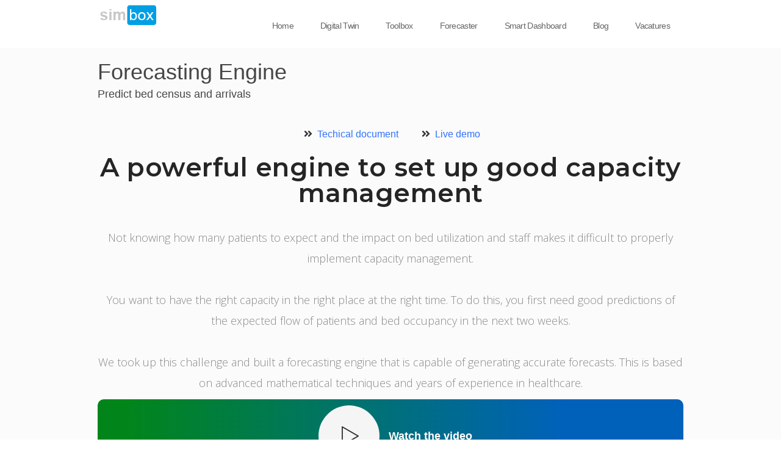

--- FILE ---
content_type: text/html; charset=UTF-8
request_url: https://simbox.ai/forecasting-engine/
body_size: 11512
content:
<!DOCTYPE html>

<!--[if IEMobile 7 ]> <html lang="en-US" xmlns="http://www.w3.org/1999/xhtml" class="no-js iem7"> <![endif]-->
<!--[if lt IE 7 ]> <html lang="en-US" xmlns="http://www.w3.org/1999/xhtml" class="no-js ie6 oldie"> <![endif]-->
<!--[if IE 7 ]>    <html lang="en-US" xmlns="http://www.w3.org/1999/xhtml" class="no-js ie7 oldie"> <![endif]-->
<!--[if IE 8 ]>    <html lang="en-US" xmlns="http://www.w3.org/1999/xhtml" class="no-js ie8 oldie"> <![endif]-->
<!--[if (gte IE 9)|(gt IEMobile 7)|!(IEMobile)|!(IE)]><!--><html xmlns="http://www.w3.org/1999/xhtml" lang="en-US" class="no-js"><!--<![endif]-->

<!--[if lt IE 9]>
    <script type="text/javascript">
         document.createElement('header');
         document.createElement('hgroup');
         document.createElement('nav');
         document.createElement('menu');
         document.createElement('section');
         document.createElement('article');
         document.createElement('aside');
         document.createElement('footer');
    </script>
<![endif]-->
	
	<head>
		<meta charset="utf-8">
                <!--[if IE 8 ]><meta http-equiv="X-UA-Compatible" content="IE=EmulateIE7"><![endif]-->
		<meta http-equiv="X-UA-Compatible" content="IE=edge,chrome=1">
                 
		
		<title>Forecasting Engine &#8211; Simbox</title>
        
		
        <meta name="viewport" content="width=device-width, initial-scale=1, maximum-scale=1">
		<meta name="description" content="">
		<meta name="author" content="">
		
		
                
        <!-- wordpress head functions -->
        <link rel='dns-prefetch' href='//s.w.org' />
<link rel="alternate" type="application/rss+xml" title="Simbox &raquo; Feed" href="https://simbox.ai/feed/" />
<link rel="alternate" type="application/rss+xml" title="Simbox &raquo; Comments Feed" href="https://simbox.ai/comments/feed/" />
		<script type="text/javascript">
			window._wpemojiSettings = {"baseUrl":"https:\/\/s.w.org\/images\/core\/emoji\/13.0.1\/72x72\/","ext":".png","svgUrl":"https:\/\/s.w.org\/images\/core\/emoji\/13.0.1\/svg\/","svgExt":".svg","source":{"concatemoji":"https:\/\/simbox.ai\/wp-includes\/js\/wp-emoji-release.min.js?ver=5.6.4"}};
			!function(e,a,t){var n,r,o,i=a.createElement("canvas"),p=i.getContext&&i.getContext("2d");function s(e,t){var a=String.fromCharCode;p.clearRect(0,0,i.width,i.height),p.fillText(a.apply(this,e),0,0);e=i.toDataURL();return p.clearRect(0,0,i.width,i.height),p.fillText(a.apply(this,t),0,0),e===i.toDataURL()}function c(e){var t=a.createElement("script");t.src=e,t.defer=t.type="text/javascript",a.getElementsByTagName("head")[0].appendChild(t)}for(o=Array("flag","emoji"),t.supports={everything:!0,everythingExceptFlag:!0},r=0;r<o.length;r++)t.supports[o[r]]=function(e){if(!p||!p.fillText)return!1;switch(p.textBaseline="top",p.font="600 32px Arial",e){case"flag":return s([127987,65039,8205,9895,65039],[127987,65039,8203,9895,65039])?!1:!s([55356,56826,55356,56819],[55356,56826,8203,55356,56819])&&!s([55356,57332,56128,56423,56128,56418,56128,56421,56128,56430,56128,56423,56128,56447],[55356,57332,8203,56128,56423,8203,56128,56418,8203,56128,56421,8203,56128,56430,8203,56128,56423,8203,56128,56447]);case"emoji":return!s([55357,56424,8205,55356,57212],[55357,56424,8203,55356,57212])}return!1}(o[r]),t.supports.everything=t.supports.everything&&t.supports[o[r]],"flag"!==o[r]&&(t.supports.everythingExceptFlag=t.supports.everythingExceptFlag&&t.supports[o[r]]);t.supports.everythingExceptFlag=t.supports.everythingExceptFlag&&!t.supports.flag,t.DOMReady=!1,t.readyCallback=function(){t.DOMReady=!0},t.supports.everything||(n=function(){t.readyCallback()},a.addEventListener?(a.addEventListener("DOMContentLoaded",n,!1),e.addEventListener("load",n,!1)):(e.attachEvent("onload",n),a.attachEvent("onreadystatechange",function(){"complete"===a.readyState&&t.readyCallback()})),(n=t.source||{}).concatemoji?c(n.concatemoji):n.wpemoji&&n.twemoji&&(c(n.twemoji),c(n.wpemoji)))}(window,document,window._wpemojiSettings);
		</script>
		<style type="text/css">
img.wp-smiley,
img.emoji {
	display: inline !important;
	border: none !important;
	box-shadow: none !important;
	height: 1em !important;
	width: 1em !important;
	margin: 0 .07em !important;
	vertical-align: -0.1em !important;
	background: none !important;
	padding: 0 !important;
}
</style>
	<link rel='stylesheet' id='jquery-ui-css'  href='https://simbox.ai/wp-content/plugins/wp-pagebuilder/assets/css/jquery-ui.css?ver=1.12.1' type='text/css' media='all' />
<link rel='stylesheet' id='animate-css'  href='https://simbox.ai/wp-content/plugins/wp-pagebuilder/assets/css/animate.min.css?ver=all' type='text/css' media='all' />
<link rel='stylesheet' id='font-awesome-5-css'  href='https://simbox.ai/wp-content/plugins/wp-pagebuilder/assets/css/font-awesome-5.min.css?ver=all' type='text/css' media='all' />
<link rel='stylesheet' id='wppb-fonts-css'  href='https://simbox.ai/wp-content/plugins/wp-pagebuilder/assets/css/wppb-fonts.css?ver=all' type='text/css' media='all' />
<link rel='stylesheet' id='wppb-addons-css'  href='https://simbox.ai/wp-content/plugins/wp-pagebuilder/assets/css/wppb-addons.css?ver=all' type='text/css' media='all' />
<link rel='stylesheet' id='wppb-main-css'  href='https://simbox.ai/wp-content/plugins/wp-pagebuilder/assets/css/wppb-main.css?ver=all' type='text/css' media='all' />
<link rel='stylesheet' id='wppb-page-454-css'  href='https://simbox.ai/wp-content/uploads/wp-pagebuilder/wppb-page-css-454.css?ver=1768782692' type='text/css' media='all' />
<link rel='stylesheet' id='wp-block-library-css'  href='https://simbox.ai/wp-includes/css/dist/block-library/style.min.css?ver=5.6.4' type='text/css' media='all' />
<link rel='stylesheet' id='normalize-css'  href='https://simbox.ai/wp-content/themes/quickstep//library/css/normalize.css?ver=5.6.4' type='text/css' media='all' />
<link rel='stylesheet' id='quickstep-css'  href='https://simbox.ai/wp-content/themes/quickstep//style.css?ver=5.6.4' type='text/css' media='all' />
<link rel='stylesheet' id='prettyphoto-css'  href='https://simbox.ai/wp-content/themes/quickstep//css/prettyPhoto.css?ver=5.6.4' type='text/css' media='all' />
<link rel='stylesheet' id='flexslider-css'  href='https://simbox.ai/wp-content/themes/quickstep//css/flexslider.css?ver=5.6.4' type='text/css' media='all' />
<link rel='stylesheet' id='foundation-css'  href='https://simbox.ai/wp-content/themes/quickstep//css/foundation.css?ver=5.6.4' type='text/css' media='all' />
<link rel='stylesheet' id='flexnav-css'  href='https://simbox.ai/wp-content/themes/quickstep//css/flexnav.css?ver=5.6.4' type='text/css' media='all' />
<link rel='stylesheet' id='socialicons-css'  href='https://simbox.ai/wp-content/themes/quickstep//css/social_foundicons.css?ver=5.6.4' type='text/css' media='all' />
<link rel='stylesheet' id='wpforo-widgets-css'  href='https://simbox.ai/wp-content/plugins/wpforo/themes/2022/widgets.css?ver=2.0.8' type='text/css' media='all' />
<link rel='stylesheet' id='wppb-posts-css-css'  href='https://simbox.ai/wp-content/plugins/wp-pagebuilder/addons/posts/assets/css/posts-addon.css?ver=5.6.4' type='text/css' media='all' />
<link rel='stylesheet' id='magnific-popup-css'  href='https://simbox.ai/wp-content/plugins/wp-pagebuilder/assets/css/magnific-popup.css?ver=all' type='text/css' media='all' />
<link rel='stylesheet' id='wpforo-dynamic-style-css'  href='https://simbox.ai/wp-content/uploads/wpforo/assets/colors.css?ver=2.0.8.b645ff76f8a6956649e630684d2fb8f8' type='text/css' media='all' />
<script type='text/javascript' src='https://simbox.ai/wp-includes/js/jquery/jquery.min.js?ver=3.5.1' id='jquery-core-js'></script>
<script type='text/javascript' src='https://simbox.ai/wp-includes/js/jquery/jquery-migrate.min.js?ver=3.3.2' id='jquery-migrate-js'></script>
<link rel="https://api.w.org/" href="https://simbox.ai/wp-json/" /><link rel="alternate" type="application/json" href="https://simbox.ai/wp-json/wp/v2/pages/454" /><link rel="canonical" href="https://simbox.ai/forecasting-engine/" />
<link rel='shortlink' href='https://simbox.ai/?p=454' />
<link rel="alternate" type="application/json+oembed" href="https://simbox.ai/wp-json/oembed/1.0/embed?url=https%3A%2F%2Fsimbox.ai%2Fforecasting-engine%2F" />
<link rel="alternate" type="text/xml+oembed" href="https://simbox.ai/wp-json/oembed/1.0/embed?url=https%3A%2F%2Fsimbox.ai%2Fforecasting-engine%2F&#038;format=xml" />
<!-- Global site tag (gtag.js) - Google Analytics -->
<script async src="https://www.googletagmanager.com/gtag/js?id=G-8PNR9ML3RK"></script>
<script>
  window.dataLayer = window.dataLayer || [];
  function gtag(){dataLayer.push(arguments);}
  gtag('js', new Date());

  gtag('config', 'G-8PNR9ML3RK');
</script>
<style type="text/css">
body, p, thead tr th, table tfoot tr th, table tbody tr td, table tr td, table tfoot tr td, label {
	color: #999999;
	font-size: 14px;
	font-weight: normal;
	font-family: arial;
}

a, a > * {
	color:#333333;
}

h1, h2, h3, h4, h5, h6 {
	color:#464646;
	font-family:'', arial;
}
.button-alt, .button, .button.small, .button.large, .button.medium, input[type="submit"], .commentlist .comment-reply-link  {
	background:#666666 ;
	color:#ffffff ;
	font-family:'', arial;
}
.button.inverse:hover {
	background:#666666 ;
}



.ie8 #header-bg, .ie7 #header-bg {
	background:#ffffff;
	border-color:#f7f7f7;
	-ms-filter: "progid:DXImageTransform.Microsoft.Alpha(Opacity=100)";
	filter: alpha(opacity=100);
	-moz-opacity: 1;
	-khtml-opacity: 1;
	opacity: 1;
}



@media all and (min-width: 800px) {
header[role="banner"], #header-bg {
			position:fixed !important;
	}
#header-bg {
	background:#ffffff;
	border-color:#f7f7f7;
	-ms-filter: "progid:DXImageTransform.Microsoft.Alpha(Opacity=100)";
	filter: alpha(opacity=100);
	-moz-opacity: 1;
	-khtml-opacity: 1;
	opacity: 1;
}
}
.ie8 header[role="banner"], .ie8 #header-bg, .ie7 header[role="banner"], .ie7 #header-bg {
	left:0px;
	        position: fixed;
		position:fixed !important;
	}
nav[role="navigation"] .sf-menu a {
	font-family: Arial, Helvetica, sans-serif;
	color:#666666;
}
nav[role="navigation"] .sf-menu li.active ul a {
        color:#666666 ;
}
@media all and (max-width: 800px) {
    nav[role="navigation"] .sf-menu a, nav[role="navigation"] .sf-menu li.active ul a {
            color:#f7f7f7;
    }
}
footer[role="contentinfo"] h1, footer[role="contentinfo"] h2, footer[role="contentinfo"] h3, footer[role="contentinfo"] h4, footer[role="contentinfo"] h5, footer[role="contentinfo"] h6{
	color:#ffffff ;
}
footer[role="contentinfo"] {
	background:#363839 ;
	color:#999999 ;	
}
footer[role="contentinfo"] a{
	color:#ffffff ;	
}
#footer-copy {
	background:#212121 ;
	color:#999999 ;	
}
footer[role="contentinfo"] a{
	color:#ffffff ;	
}
.container, .child-container {
	background-color:#fbfbfb;	}
.entry-utility a:active, .entry-utility a:hover, .entry-meta a:active, .entry-meta a:hover, .entry-title a:active, .entry-title a:hover, p.trigger.active a, .aside .current_page_item a, .aside .current_page_item .page_item a:hover, .aside .current_page_item .page_item a:active, .aside a:active, .aside a:hover, .accent, a:active, a:hover, nav[role="navigation"] .sf-menu a:hover, nav[role="navigation"] .sf-menu li.active a, .project-title a:hover, footer[role=contentinfo] a:hover, .foundicon-email:hover, #comments span, a.more-link:hover, nav[role="navigation"] .sf-menu li.active ul a:hover  {color:#ff6b59;}

 input[type="submit"]:hover, .filter li:hover, .button:hover, .button.inverse, .commentlist .comment-reply-link:hover, .qs_page_navi li.bpn-current, .accent-bg, .circle {background-color:#ff6b59;}

.menu-button.open:hover, .menu-button:hover {background-color:#ff6b59 !important;}
::selection {background-color:#ff6b59 ;}



ul.tabs li.active, [role='navigation'] li:hover, footer[role=contentinfo], nav[role="navigation"] .sf-menu li.active { 
border-color:#ff6b59 !important;}

  

#container-419{ background:;color:;height:;background-repeat:;}#container-419 h1, #container-419 h2, #container-419 h3, #container-419 h4, #container-419 h5, #container-419 h6{ color:;}#container-419 p, #container-419 label { color:;}#container-16{ background:;color:;height:;background-repeat:;}#container-16 h1, #container-16 h2, #container-16 h3, #container-16 h4, #container-16 h5, #container-16 h6{ color:;}#container-16 p, #container-16 label { color:;}#container-19{ background:;color:;height:;background-repeat:;}#container-19 h1, #container-19 h2, #container-19 h3, #container-19 h4, #container-19 h5, #container-19 h6{ color:;}#container-19 p, #container-19 label { color:;}#container-153{ background:;color:#;height:;background-repeat:no-repeat;}#container-153 h1, #container-153 h2, #container-153 h3, #container-153 h4, #container-153 h5, #container-153 h6{ color:#;}#container-153 p, #container-153 label { color:#;}#container-385{ background:;color:;height:;background-repeat:;}#container-385 h1, #container-385 h2, #container-385 h3, #container-385 h4, #container-385 h5, #container-385 h6{ color:;}#container-385 p, #container-385 label { color:;}#container-411{ background:;color:#;height:;background-repeat:no-repeat;}#container-411 h1, #container-411 h2, #container-411 h3, #container-411 h4, #container-411 h5, #container-411 h6{ color:#;}#container-411 p, #container-411 label { color:#;}#container-427{ background:;color:#;height:;background-repeat:no-repeat;}#container-427 h1, #container-427 h2, #container-427 h3, #container-427 h4, #container-427 h5, #container-427 h6{ color:#;}#container-427 p, #container-427 label { color:#;}#container-454{ background:;color:#;height:;background-repeat:no-repeat;}#container-454 h1, #container-454 h2, #container-454 h3, #container-454 h4, #container-454 h5, #container-454 h6{ color:#;}#container-454 p, #container-454 label { color:#;}#container-461{ background:;color:#;height:;background-repeat:no-repeat;}#container-461 h1, #container-461 h2, #container-461 h3, #container-461 h4, #container-461 h5, #container-461 h6{ color:#;}#container-461 p, #container-461 label { color:#;}#container-486{ background:;color:#;height:;background-repeat:no-repeat;}#container-486 h1, #container-486 h2, #container-486 h3, #container-486 h4, #container-486 h5, #container-486 h6{ color:#;}#container-486 p, #container-486 label { color:#;}#container-518{ background:;color:#;height:;background-repeat:no-repeat;}#container-518 h1, #container-518 h2, #container-518 h3, #container-518 h4, #container-518 h5, #container-518 h6{ color:#;}#container-518 p, #container-518 label { color:#;}#container-530{ background:;color:#;height:;background-repeat:no-repeat;}#container-530 h1, #container-530 h2, #container-530 h3, #container-530 h4, #container-530 h5, #container-530 h6{ color:#;}#container-530 p, #container-530 label { color:#;}#container-534{ background:;color:#;height:;background-repeat:no-repeat;}#container-534 h1, #container-534 h2, #container-534 h3, #container-534 h4, #container-534 h5, #container-534 h6{ color:#;}#container-534 p, #container-534 label { color:#;}#container-541{ background:;color:#;height:;background-repeat:no-repeat;}#container-541 h1, #container-541 h2, #container-541 h3, #container-541 h4, #container-541 h5, #container-541 h6{ color:#;}#container-541 p, #container-541 label { color:#;}#container-545{ background:;color:#;height:;background-repeat:no-repeat;}#container-545 h1, #container-545 h2, #container-545 h3, #container-545 h4, #container-545 h5, #container-545 h6{ color:#;}#container-545 p, #container-545 label { color:#;}#container-549{ background:;color:#;height:;background-repeat:no-repeat;}#container-549 h1, #container-549 h2, #container-549 h3, #container-549 h4, #container-549 h5, #container-549 h6{ color:#;}#container-549 p, #container-549 label { color:#;}#container-587{ background:;color:#;height:;background-repeat:no-repeat;}#container-587 h1, #container-587 h2, #container-587 h3, #container-587 h4, #container-587 h5, #container-587 h6{ color:#;}#container-587 p, #container-587 label { color:#;}#container-607{ background:;color:#;height:;background-repeat:no-repeat;}#container-607 h1, #container-607 h2, #container-607 h3, #container-607 h4, #container-607 h5, #container-607 h6{ color:#;}#container-607 p, #container-607 label { color:#;}#container-618{ background:;color:#;height:;background-repeat:no-repeat;}#container-618 h1, #container-618 h2, #container-618 h3, #container-618 h4, #container-618 h5, #container-618 h6{ color:#;}#container-618 p, #container-618 label { color:#;}#container-638{ background:;color:#;height:;background-repeat:no-repeat;}#container-638 h1, #container-638 h2, #container-638 h3, #container-638 h4, #container-638 h5, #container-638 h6{ color:#;}#container-638 p, #container-638 label { color:#;}
@media all and (max-width: 800px) {
	.container {
		background-attachment:scroll !important;
	}
	.menu-button {
		display:block !important;
	}
}

.attachment-blog-image {
	-ms-filter: "progid:DXImageTransform.Microsoft.Alpha(Opacity=80)";
	filter: alpha(opacity=80);
	-moz-opacity: 0.8;
	-khtml-opacity: 0.8;
	opacity: 0.8;
}


#portfolio-container img {
	-ms-filter: "progid:DXImageTransform.Microsoft.Alpha(Opacity=80)";
	filter: alpha(opacity=80);
	-moz-opacity: 0.8;
	-khtml-opacity: 0.8;
	opacity: 0.8;
}



 
        @media only screen and (orientation: landscape) and (device-width: 320px), (device-width: 768px) {
            .container {
                background-attachment:scroll !important;
            }
            #demo-styles {
                position: absolute !important;
            }
        }


</style><link rel="icon" href="https://simbox.ai/wp-content/uploads/2017/10/cropped-simbox-32x32.png" sizes="32x32" />
<link rel="icon" href="https://simbox.ai/wp-content/uploads/2017/10/cropped-simbox-192x192.png" sizes="192x192" />
<link rel="apple-touch-icon" href="https://simbox.ai/wp-content/uploads/2017/10/cropped-simbox-180x180.png" />
<meta name="msapplication-TileImage" content="https://simbox.ai/wp-content/uploads/2017/10/cropped-simbox-270x270.png" />
		<style type="text/css" id="wp-custom-css">
			.post-password-form ~ div {
	display: none;
}

.post-password-form {
	height: 100vh;
}

.wp-block-table {
	overflow-x: clip;
}		</style>
		        <!-- end of wordpress head -->        
		
	</head>
	
	<body class="page-template page-template-template-page-fullwidth page-template-template-page-fullwidth-php page page-id-454 wpf-grey wpft- wpf-guest wpfu-group-4 wpf-theme-2022 wpf-is_standalone-0 wpf-boardid-0 is_wpforo_page-0 is_wpforo_url-0 is_wpforo_shortcode_page-0 wppb-body wppb-body-page wppb-body-page-454 wppb-body-single-454">
	

			
          
			<header role="banner">
			
            	<div id="header-bg"></div>
            	
				<div id="inner-header" class="wrapper clearfix">
					
                    <div class="row">
                    
                    	<div class="twelve columns">
                            <!-- to use a image just replace the bloginfo('name') with your img src and remove the surrounding <p> -->
                            <div id="logo" class="h1">
                            	<span><a href="https://simbox.ai" rel="nofollow">
									                                        <img src="https://simbox.ai/wp-content/uploads/2017/10/simbox.png" alt="Simbox" />
                                                                        </a>
                              	</span>
                            </div>

                            <!-- if you'd like to use the site description you can un-comment it below -->
                                                        
                            
                            
                            <div class='menu-button'></div>	
                            <nav role="navigation">
                                <div class="menu-top-menu-container"><ul id="nav" class="menu sf-menu sf-js-enabled"><li id="menu-item-31" class="menu-item menu-item-type-custom menu-item-object-custom menu-item-home"><a data-name="home" data-slide="container-31" class="menu-item menu-item-type-custom menu-item-object-custom menu-item-home" href="http://simbox.ai">Home</a></li>
<li id="menu-item-553" class="menu-item menu-item-type-post_type menu-item-object-page"><a data-name="solution-digital-twin" data-slide="container-549" class="menu-item menu-item-type-post_type menu-item-object-page" href="https://simbox.ai/solution-digital-twin/">Digital Twin</a></li>
<li id="menu-item-554" class="menu-item menu-item-type-post_type menu-item-object-page"><a data-name="solution-toolbox" data-slide="container-545" class="menu-item menu-item-type-post_type menu-item-object-page" href="https://simbox.ai/solution-toolbox/">Toolbox</a></li>
<li id="menu-item-555" class="menu-item menu-item-type-post_type menu-item-object-page"><a data-name="solution-forecaster" data-slide="container-541" class="menu-item menu-item-type-post_type menu-item-object-page" href="https://simbox.ai/solution-forecaster/">Forecaster</a></li>
<li id="menu-item-609" class="menu-item menu-item-type-post_type menu-item-object-page"><a data-name="solution-smart-dashboard" data-slide="container-607" class="menu-item menu-item-type-post_type menu-item-object-page" href="https://simbox.ai/solution-smart-dashboard/">Smart Dashboard</a></li>
<li id="menu-item-605" class="menu-item menu-item-type-post_type menu-item-object-page"><a data-name="blog" data-slide="container-19" class="menu-item menu-item-type-post_type menu-item-object-page" href="https://simbox.ai/blog/">Blog</a></li>
<li id="menu-item-640" class="menu-item menu-item-type-post_type menu-item-object-page"><a data-name="vacatures" data-slide="container-638" class="menu-item menu-item-type-post_type menu-item-object-page" href="https://simbox.ai/vacatures/">Vacatures</a></li>
</ul></div>                            </nav>
                            
                    	</div>
                    
                    </div>
				
				</div> <!-- end #inner-header -->
			
			</header> <!-- end header -->
		
	    		


		<div id="container-454" class="container first">
            
            <div class="clear-top"></div>
	
			<div id="content" class="content">
            	
                	
				<div class="row">
						<header class="twelve columns entry-title">
				<h1 class="">  
					Forecasting Engine                </h1>
                <h2 class="subtitle">Predict bed census and arrivals</h2>
            </header>
                        
                
				<div class="twelve columns" id="post-454">
	                
					<div class="entry-content">
	
	                    <div id="wppb-builder-container" class="wppb-builder-container">                <div  class="wppb-row-parent "  >
					
										
										
					<div class="wppb-container  wppb-row-1618295398188  wppb-container-row-default">
													
                        <div class="wppb-row">
							                                    <div id="Joomshaper" class="wppb-column-parent wppb-column-parent-view wppb-col-1618295398189 jihad "  >
                                        <div class="wppb-column">
					
											
                                            <div class="wppb-builder-addons">
												<div class='wppb-builder-addon wppb-addon-1619681869406'  data-addon-id='1619681869406'><div class='wppb-addon'><div class="wppb-button-group-addon"><div class="wppb-button-addon-content"><div class="wppb-button-group repeater-0"><a  href="https://simbox.ai/forecast-engine-technical-document/" target=_self class="wppb-btn-addons  wppb-btn-link wppb-btn-rounded wppb-btn-standard"><i class="fas fa-angle-double-right"></i> Techical document</a></div><div class="wppb-button-group repeater-1"><a  href="https://datastudio.google.com/s/uOEmTnGCVD0" target=_blank class="wppb-btn-addons  wppb-btn-link wppb-btn-square wppb-btn-standard"><i class="fas fa-angle-double-right"></i> Live demo</a></div></div></div></div></div><div class='wppb-builder-addon wppb-addon-1618295398190'  data-addon-id='1618295398190'><div class='wppb-addon'><div class="wppb-headline-addon"><div class="wppb-headline-content"><h2 class="wppb-addon-title">A powerful engine to set up good capacity management</h2></div></div></div></div><div class='wppb-builder-addon wppb-addon-1618295398191'  data-addon-id='1618295398191'><div class='wppb-addon'><div class="wppb-headline-addon"><div class="wppb-headline-content"><h3 class="wppb-addon-title">Not knowing how many patients to expect and the impact on bed utilization and staff makes it difficult to properly implement capacity management.<br><br>You want to have the right capacity in the right place at the right time. To do this, you first need good predictions of the expected flow of patients and bed occupancy in the next two weeks.
<br><br>
We took up this challenge and built a forecasting engine that is capable of generating accurate forecasts. This is based on advanced mathematical techniques and years of experience in healthcare.</h3></div></div></div></div><div class='wppb-builder-addon wppb-addon-1619095719993'  data-addon-id='1619095719993'><div class='wppb-addon'><div class="wppb-video-popup-addon"><div class="wppb-video-popup-content"><div class="wppb-video-popup-wrap mdvideo_center "><div class="wppb-video-popup-content"><a href="https://www.youtube.com/watch?v=1jo-2SWYN38" class="wppb-video-popup wppb-video-popup-icon"><i class="wppb-font-play-button-alt"></i></a></div><div class="wppb-video-popup-after-text"><a href="https://www.youtube.com/watch?v=1jo-2SWYN38" class="wppb-video-popup">Watch the video</a></div></div></div></div></div></div>            <div  class="wppb-row-parent wppb-inner-row-parent wppb-row-1618295398192 ">
			
						
				<div class="wppb-container">
                    <div class="wppb-row">
						                                <div  class="wppb-column-parent wppb-column-parent-view wppb-col-1618295398193  " >
                                    <div class="wppb-column">
                                        <div class="wppb-builder-addons">
											<div  class='wppb-builder-addon wppb-addon-1618302186998   '   ><div class='wppb-addon'><div class="wppb-feature-box-addon"><div class="wppb-feature-box-content"><div class="feature-icontitle-wrap"><div class="feature-icontitle-left wppb-clearfix"><div class="wppb-feature-box-icon"><i class="fas fa-chart-line"></i></div><h3 class="wppb-feature-box-title">Forecasts</h3></div><div class="feature-icontitle-body"><div class="wppb-feature-box-intro">For each department, for the next 14 days, we provide hourly expected bed census including confidence intervals and daily number of emergency arrivals, elective arrivals (already planned and yet to be planned) and number of patients to be transferred.</div></div></div></div></div></div></div><div  class='wppb-builder-addon wppb-addon-1618295398194   '   ><div class='wppb-inner_addon'><div class="wppb-feature-box-addon"><div class="wppb-feature-box-content"><div class="feature-icontitle-wrap"><div class="feature-icontitle-left wppb-clearfix"><div class="wppb-feature-box-icon"><i class="fas fa-location-arrow"></i></div><h3 class="wppb-feature-box-title">Arrival flows</h3></div><div class="feature-icontitle-body"><div class="wppb-feature-box-intro">Different types of flows create demand for bed capacity. We tailor our forecasting methodologies specifically to this, so that the best forecast is made for each flow. Ultimately, we combine all flows for the overall picture.</div></div></div></div></div></div></div><div  class='wppb-builder-addon wppb-addon-1618295398195   '   ><div class='wppb-inner_addon'><div class="wppb-feature-box-addon"><div class="wppb-feature-box-content"><div class="feature-icontitle-wrap"><div class="feature-icontitle-left wppb-clearfix"><div class="wppb-feature-box-icon"><i class="fas fa-project-diagram"></i></div><h3 class="wppb-feature-box-title">Pathways</h3></div><div class="feature-icontitle-body"><div class="wppb-feature-box-intro">Each type of patient goes through their own path through the hospital with an associated length of stay. We learn these characteristics to accurately determine what capacity is needed at what point in the path.</div></div></div></div></div></div></div><div  class='wppb-builder-addon wppb-addon-1618295399133   '   ><div class='wppb-addon'><div class="wppb-feature-box-addon"><div class="wppb-feature-box-content"><div class="feature-icontitle-wrap"><div class="feature-icontitle-left wppb-clearfix"><div class="wppb-feature-box-icon"><i class="fas fa-chart-area"></i></div><h3 class="wppb-feature-box-title">State-of-the art methods</h3></div><div class="feature-icontitle-body"><div class="wppb-feature-box-intro">We use various self-learning prediction and simulation techniques which automatically adapt to any changes in the current process. To this end, we can provide forecasts taking into account the current situation.</div></div></div></div></div></div></div><div  class='wppb-builder-addon wppb-addon-1618295399138   '   ><div class='wppb-addon'><div class="wppb-feature-box-addon"><div class="wppb-feature-box-content"><div class="feature-icontitle-wrap"><div class="feature-icontitle-left wppb-clearfix"><div class="wppb-feature-box-icon"><i class="fas fa-link"></i></div><h3 class="wppb-feature-box-title">API integration</h3></div><div class="feature-icontitle-body"><div class="wppb-feature-box-intro">Simply send the required data via an API endpoint and get the forecasts back immediately. This way you can easily integrate the forecasts into your existing BI systems or process the forecasts in a different way.</div></div></div></div></div></div></div><div  class='wppb-builder-addon wppb-addon-1619082886981   '   ><div class='wppb-addon'><div class="wppb-feature-box-addon"><div class="wppb-feature-box-content"><div class="feature-icontitle-wrap"><div class="feature-icontitle-left wppb-clearfix"><div class="wppb-feature-box-icon"><i class="fas fa-database"></i></div><h3 class="wppb-feature-box-title">Multiple data source formats</h3></div><div class="feature-icontitle-body"><div class="wppb-feature-box-intro">The engine can connect directly to a database (MySQL and SQL) to retrieve the required data or the data can be provided as a CSV file. The engine can write results back to a database (MySQL and SQL) or provide the output as json.</div></div></div></div></div></div></div>                                        </div>
                                    </div>
                                </div>
								                                <div  class="wppb-column-parent wppb-column-parent-view wppb-col-1618295398196  " >
                                    <div class="wppb-column">
                                        <div class="wppb-builder-addons">
											<div  class='wppb-builder-addon wppb-addon-1618295398197   '   ><div class='wppb-addon'><div class="wppb-image-addon"><figure class="wppb-image-addon-content-wrap"><div class="wppb-image-addon-content wppb-imginlineblock"><a rel=nofolow href="#" target=_blank><img class="wppb-image-addon-img" src="https://simbox.ai/wp-content/uploads/2021/04/forecaster.png" alt=""></a></div></figure></div></div></div><div  class='wppb-builder-addon wppb-addon-1618295399840   '   ><div class='wppb-addon'><div class="wppb-feature-box-addon"><div class="wppb-feature-box-content"><div class="feature-icontitle-wrap"><div class="feature-icontitle-left wppb-clearfix"><div class="wppb-feature-box-icon"><i class="fas fa-bong"></i></div><h3 class="wppb-feature-box-title">Customizable</h3></div><div class="feature-icontitle-body"><div class="wppb-feature-box-intro">By means of various parameters which can be provided through the API, you can influence certain parts of the forecasts in order to set them up specifically for your use.</div></div></div></div></div></div></div><div  class='wppb-builder-addon wppb-addon-1618318957189   '   ><div class='wppb-addon'><div class="wppb-feature-box-addon"><div class="wppb-feature-box-content"><div class="feature-icontitle-wrap"><div class="feature-icontitle-left wppb-clearfix"><div class="wppb-feature-box-icon"><i class="fas fa-lock"></i></div><h3 class="wppb-feature-box-title">GDPR-proof</h3></div><div class="feature-icontitle-body"><div class="wppb-feature-box-intro">We value secure data. Data does not contain any personal information and data might be encrypted. We do not store this data. They are only used to make the predictions and after that the data is immediately inaccessible to us.</div></div></div></div></div></div></div>                                        </div>
                                    </div>
                                </div>
								                    </div>
                </div>
            </div>
			                                            </div>
                                        </div>
                                    </div>
									                        </div>

                    </div>
                </div>
				</div>                        
                        <div class="clear"></div>


<!-- You can start editing here. -->


		<!-- If comments are closed. -->
	<!--<p class="nocomments">Comments are closed.</p>-->

	


	
					</div>
				</div><!-- .post -->
                
            
</div>	
			</div><!-- #content -->
			
		</div><!-- #container -->


<div id="scroll-top">
	<a href="#top"><span></span></a>	
</div>	

<div class="clear"></div>

			<footer role="contentinfo" class="content">
			                <div id="footer-copy">
                	
                    <div class="row">
		    <div class="two_third column" style="float:;">
<span style="padding:10px 0">&copy; 2018 - 2021
<a href="https://simbox.ai" target="_blank">Simbox</a></span>
</div>
<div class="one_third column last" style="float:;"><ul class="social" style="float:;"></ul></div><div class="clearboth"></div>
                    </div>
                </div>
                    
				
				
				
			</footer> <!-- end footer -->
		
		
		
		<!--[if lt IE 7 ]>
  			<script src="//ajax.googleapis.com/ajax/libs/chrome-frame/1.0.3/CFInstall.min.js"></script>
  			<script>window.attachEvent('onload',function(){CFInstall.check({mode:'overlay'})})</script>
		<![endif]-->
		
		

                <script type="text/javascript">

                
/*-----------------------------------------------------------------------------------

 	AJAX Page Loading
 
-----------------------------------------------------------------------------------*/
jQuery(document).ready(function($) {
		
    // If the link is on site, load it via AJAX
    $('#portfolio-container .portfolio-link').live('click', function(e) {
        e.preventDefault();
		var dataSlide = $(this).attr('data-slide');
		var targetDiv;
		var header = $('header[role="banner"]');
		var offsetHeight = -50;
		if (header.css('position') == 'absolute' || (jQuery('div[data-name='+dataSlide+']').offset().top < 600 && ($(window).width() > 800))) { offsetHeight = 0; };
		if($(this).hasClass('portfolio-link')) {
                        var portfolio = true;
			targetDiv = $('#portfolio-loader'); 
                        targetDiv.slideUp(300);
		}
		
        var path = $(this).attr('href');
        var title = $(this).text();
		targetDiv.find('.content').load(path + ' #content', {limit: 25}, function(responseText, textStatus, req) {
			
			if (textStatus == "error") {
			  return "It seems we've encountered an error...";
			}
		
			/*-----------------------------------------------------------------------------------

				Toggles & Accordions (AJAX)
			 
			-----------------------------------------------------------------------------------*/
			
			$(function(){ // run after page loads
					$(".toggle_container").hide(); 
					//Switch the "Open" and "Close" state per click then slide up/down (depending on open/close state)
			});
		
			jQuery(".accordion").accordion()
			
			
			/*-----------------------------------------------------------------------------------

				Tabs (AJAX)
			 
			-----------------------------------------------------------------------------------*/
		
                        $('ul.tabs').each(function(i) {
                                //Get all tabs
                                var tab = $(this).find('> li > a');
                                $(this).find('li:first').addClass("active").fadeIn('fast'); //Activate first tab
                                $(this).find("li:first a").addClass("active").fadeIn('fast'); //Activate first tab
                                $(this).next().find("li:first").addClass("active").fadeIn('fast'); //Activate first tab

                                tab.click(function(e) {

                                        //Get Location of tab's content
                                        var contentLocation = $(this).attr('href') + "Tab";

                                        //Let go if not a hashed one
                                        if(contentLocation.charAt(0)=="#") {

                                                e.preventDefault();

                                                //Make Tab Active
                                                tab.parent().removeClass('active');
                                                $(this).parent().addClass('active');

                                                //Show Tab Content & add active class
                                                $(contentLocation).show().addClass('active').siblings().hide().removeClass('active');

                                        } 
                                });
                        }); 
			
			

                    /*-----------------------------------------------------------------------------------

                            Sliders (AJAX)

                    -----------------------------------------------------------------------------------*/


                    

			/*-----------------------------------------------------------------------------------

				PrettyPhoto (AJAX)
			 
			-----------------------------------------------------------------------------------*/
			<!-- Makes all photos use PrettyPhoto -->
			/*$("a[href$='.jpg'], a[href$='.jpeg'], a[href$='.gif'], a[href$='.png']").prettyPhoto({
		   		overlay_gallery: false /* If set to true, a gallery will overlay the fullscreen image on mouse over 
		   	});*/
		 	$("a[rel^='prettyPhoto']").prettyPhoto({
			 	overlay_gallery: false /* If set to true, a gallery will overlay the fullscreen image on mouse over */
			 });
			 
			 
			targetDiv.hideLoading();
			targetDiv.height('auto');
                        if(portfolio) { 
                            targetDiv.slideToggle(1000); 
                            offsetHeight = offsetHeight * 2;
                            jQuery.scrollTo.window().queue([]).stop(); // Prevent scroll queue from building up
                            jQuery(window).scrollTo(targetDiv, {duration:1600, easing:'swing', offset: offsetHeight, axis:'y'}, {queue:false});
                        }
                        portfolio = false;
		});
    });
});    
    

	jQuery(document).ready(function($){
	
		// hide #back-top first
		$("#scroll-top").hide();

		
		// fade in #back-top
		$(function () {
			$(window).scroll(function () {
				if ($(this).scrollTop() > 100) {
					$('#scroll-top').fadeIn();
				} else {
					$('#scroll-top').fadeOut();
				}
			});
	
			// scroll body to 0px on click
			$('#scroll-top a').click(function () {
				$('body,html').animate({
					scrollTop: 0
				}, 1800);
				return false;
			});
		});
		
                // close portfolio button
                $('#portfolio-close').click(function () {
                        $('#portfolio-loader').slideUp(600);
                        return false;
                });
                // close portfolio button
                $('#dynamic-close').click(function () {
                        $('#dynamic').slideUp(600);
                        return false;
                });                

                //  Add active class to current page or section
                if( $("html").is(".ie8, .ie7") ) {}
                else {
                    jQuery(window).scroll(function () {
                      var inview = $('.container:in-viewport:first').attr('id'),
                          $link = $('#nav li a').filter('[data-slide=' + inview + ']');

                      if ($link.length && !$link.parent().is('.active')) {
                        $('#nav li').removeClass('active');
                        $link.parent().addClass('active');   
                        $link.parent().parents('li').addClass('active');   
                      }
                    });
                    jQuery(window).scroll();
                }
                


	});
	
	
/*-----------------------------------------------------------------------------------

 	AJAX Page Loading
 
-----------------------------------------------------------------------------------*/

	


/*-----------------------------------------------------------------------------------

 	PrettyPhoto
 
-----------------------------------------------------------------------------------*/
	jQuery(document).ready(function($) {
		<!-- Uncomment below to make all photos use PrettyPhoto -->
	    /*$("a[href$='.jpg'], a[href$='.jpeg'], a[href$='.gif'], a[href$='.png']").prettyPhoto({
		   overlay_gallery: false /* If set to true, a gallery will overlay the fullscreen image on mouse over 
		   });*/
		 $("a[rel^='prettyPhoto']").prettyPhoto({
                         deeplinking:false,
			 overlay_gallery: false /* If set to true, a gallery will overlay the fullscreen image on mouse over */
		});
	})
	


jQuery(document).ready(function($) {


/*-----------------------------------------------------------------------------------

 	Toggles & Accordions
 
-----------------------------------------------------------------------------------*/
	
	jQuery(".accordion").accordion()
	
	$(function(){ // run after page loads
			$(".toggle_container").hide(); 
			//Switch the "Open" and "Close" state per click then slide up/down (depending on open/close state)
			$("p.trigger").live('click', function(){
				$(this).toggleClass("active").next().slideToggle("normal");
				return false; //Prevent the browser jump to the link anchor
			});
	});


/*-----------------------------------------------------------------------------------

 	Tabs 
 
-----------------------------------------------------------------------------------*/

	$('ul.tabs').each(function(i) {
		//Get all tabs
		var tab = $(this).find('> li > a');
		$(this).find('li:first').addClass("active").fadeIn('fast'); //Activate first tab
		$(this).find("li:first a").addClass("active").fadeIn('fast'); //Activate first tab
		$(this).next().find("li:first").addClass("active").fadeIn('fast'); //Activate first tab
		
		tab.click(function(e) {
			
			//Get Location of tab's content
			var contentLocation = $(this).attr('href') + "Tab";
			
			//Let go if not a hashed one
			if(contentLocation.charAt(0)=="#") {
			
				e.preventDefault();
			
				//Make Tab Active
				tab.parent().removeClass('active');
				$(this).parent().addClass('active');
				
				//Show Tab Content & add active class
				$(contentLocation).show().addClass('active').siblings().hide().removeClass('active');
				
			} 
		});
	}); 
	
});  //End Document Ready


/*-----------------------------------------------------------------------------------

 	Sliders
 
-----------------------------------------------------------------------------------*/


	
/*-----------------------------------------------------------------------------------

 	Responsive Navigation
 
-----------------------------------------------------------------------------------*/
	jQuery(window).load(function($) {
		jQuery("[role='navigation']").flexNav(); 
	});


		
/*-----------------------------------------------------------------------------------

 	Portfolio Filtering
 
-----------------------------------------------------------------------------------*/
jQuery(document).ready(function($) {
  $.Isotope.prototype._getCenteredMasonryColumns = function() {
    this.width = this.element.width();
    
    var parentWidth = this.element.parent().width();
    
                  // i.e. options.masonry && options.masonry.columnWidth
    var colW = this.options.masonry && this.options.masonry.columnWidth ||
                  // or use the size of the first item
                  this.$filteredAtoms.outerWidth(true) ||
                  // if there's no items, use size of container
                  parentWidth;
    
    var cols = Math.floor( parentWidth / colW );
    cols = Math.max( cols, 1 );

    // i.e. this.masonry.cols = ....
    this.masonry.cols = cols;
    // i.e. this.masonry.columnWidth = ...
    this.masonry.columnWidth = colW;
  };
  
  $.Isotope.prototype._masonryReset = function() {
    // layout-specific props
    this.masonry = {};
    // FIXME shouldn't have to call this again
    this._getCenteredMasonryColumns();
    var i = this.masonry.cols;
    this.masonry.colYs = [];
    while (i--) {
      this.masonry.colYs.push( 0 );
    }
  };

  $.Isotope.prototype._masonryResizeChanged = function() {
    var prevColCount = this.masonry.cols;
    // get updated colCount
    this._getCenteredMasonryColumns();
    return ( this.masonry.cols !== prevColCount );
  };
  
  $.Isotope.prototype._masonryGetContainerSize = function() {
    var unusedCols = 0,
        i = this.masonry.cols;
    // count unused columns
    while ( --i ) {
      if ( this.masonry.colYs[i] !== 0 ) {
        break;
      }
      unusedCols++;
    }
    
    return {
          height : Math.max.apply( Math, this.masonry.colYs ),
          // fit container to columns that have been used;
          width : (this.masonry.cols - unusedCols) * this.masonry.columnWidth
        };
  };

 	

		

	

    (function() {

                            var $container = $('#portfolio-container');

                            $(window).on('load', function() {
                                    // initialize Isotope
                                    $container.isotope({
                                      // options...
                                      resizable: false // disable normal resizing

                                    });
                            });

                            // update columnWidth on window resize
                            $(window).smartresize(function(){
                              $container.isotope({
                                    // update columnWidth to a percentage of container width

                              });
                            });

                            // filter items when filter link is clicked
                            $('#filter a').click(function(){
                              var selector = $(this).attr('data-filter');
                                                                                                                  $('#portfolio-container .isotope-item a:first-child').attr('rel', 'prettyPhoto[gallery]');
                                      $('#portfolio-container ' + selector + ' a:first-child').attr('rel', 'prettyPhoto[active]');
                                                                            $container.isotope({         
                                                    filter: selector,
                                                    animationOptions: {
                                                                    duration: 750,
                                                                    easing: 'linear',
                                                                    queue: false
                                                                    } 
                                       });
                              return false;
                            });

    })();

});

/*-----------------------------------------------------------------------------------

 	Portfolio Captions
 
-----------------------------------------------------------------------------------*/

 	jQuery(document).ready(function($) {
       $(document).ready(function(){
			$('.caption').hide();
			$('#portfolio-container .element').hover(function () {
			$('.caption', this).stop().fadeTo('slow', 1.0);
				},
			function () {
				$('.caption', this).stop().fadeTo('slow', 0); 
			});
        });
	});
	
	
/*-----------------------------------------------------------------------------------

 	Custom User JS
 
-----------------------------------------------------------------------------------*/


</script>                    
                <script type='text/javascript' src='https://simbox.ai/wp-content/themes/quickstep//js/jquery.scrollTo.js?ver=5.6.4' id='scrollto-js'></script>
<script type='text/javascript' src='https://simbox.ai/wp-content/themes/quickstep//js/jquery.easing.1.3.js?ver=5.6.4' id='easing-js'></script>
<script type='text/javascript' src='https://simbox.ai/wp-content/themes/quickstep//js/jquery.showLoading.js?ver=5.6.4' id='showloading-js'></script>
<script type='text/javascript' src='https://simbox.ai/wp-content/themes/quickstep//js/jquery.prettyPhoto.js?ver=5.6.4' id='prettyphoto-js'></script>
<script type='text/javascript' src='https://simbox.ai/wp-includes/js/jquery/ui/core.min.js?ver=1.12.1' id='jquery-ui-core-js'></script>
<script type='text/javascript' src='https://simbox.ai/wp-includes/js/jquery/ui/tabs.min.js?ver=1.12.1' id='jquery-ui-tabs-js'></script>
<script type='text/javascript' src='https://simbox.ai/wp-includes/js/jquery/ui/accordion.min.js?ver=1.12.1' id='jquery-ui-accordion-js'></script>
<script type='text/javascript' src='https://simbox.ai/wp-content/themes/quickstep//js/jquery.flexslider.js?ver=5.6.4' id='flexslider-js'></script>
<script type='text/javascript' src='https://simbox.ai/wp-content/themes/quickstep//js/jquery.flexnav.js?ver=5.6.4' id='flexnav-js'></script>
<script type='text/javascript' src='https://simbox.ai/wp-content/themes/quickstep//js/jquery.isotope.min.js?ver=5.6.4' id='isotope-js'></script>
<script type='text/javascript' src='https://simbox.ai/wp-content/themes/quickstep//js/jquery.viewport.mini.js?ver=5.6.4' id='viewport-js'></script>
<script type='text/javascript' src='https://simbox.ai/wp-content/plugins/wp-pagebuilder/assets/js/main.js?ver=5.6.4' id='wppagebuilder-main-js'></script>
<script type='text/javascript' id='wppb-posts-addon-js-extra'>
/* <![CDATA[ */
var wppb_posts_addon = {"ajax_url":"https:\/\/simbox.ai\/wp-admin\/admin-ajax.php"};
/* ]]> */
</script>
<script type='text/javascript' src='https://simbox.ai/wp-content/plugins/wp-pagebuilder/addons/posts/assets/js/posts-addon.js?ver=5.6.4' id='wppb-posts-addon-js'></script>
<script type='text/javascript' src='https://simbox.ai/wp-content/plugins/wp-pagebuilder/assets/js/jquery.magnific-popup.min.js?ver=5.6.4' id='jquery.magnific-popup-js'></script>
<script type='text/javascript' src='https://simbox.ai/wp-includes/js/wp-embed.min.js?ver=5.6.4' id='wp-embed-js'></script>

	</body>

</html>

--- FILE ---
content_type: text/css
request_url: https://simbox.ai/wp-content/uploads/wp-pagebuilder/wppb-page-css-454.css?ver=1768782692
body_size: 3503
content:
@import url('https://fonts.googleapis.com/css?family=Montserrat:600,300,700,700,400,400,300,400,400,300,400,400,300,400,400,300,400,400,300,400,400,300,400,400,300,400,400,300');@import url('https://fonts.googleapis.com/css?family=Open+Sans:600,300,700,700,400,400,300,400,400,300,400,400,300,400,400,300,400,400,300,400,400,300,400,400,300,400,400,300');.wppb-builder-container > div > div > .wppb-row-parent.wppb-row-1618295398188,.wppb-builder-container > .wppb-row-parent.wppb-row-1618295398188, .wppb-builder-container#wppb-builder-container > .wppb-row-parent .wppb-container.wppb-row-1618295398188, .wppb-builder-container#wppb-builder-container .wppb-row-placeholder > .wppb-row-parent > .wppb-container.wppb-row-1618295398188, .wppb-builder-container .wppb-inner-row-parent.wppb-row-1618295398188 { padding: 0px 0px 0px 0px;; }@media (min-width: 768px) and (max-width: 991px) {.wppb-builder-container > div > div > .wppb-row-parent.wppb-row-1618295398188,.wppb-builder-container > .wppb-row-parent.wppb-row-1618295398188, .wppb-builder-container#wppb-builder-container > .wppb-row-parent .wppb-container.wppb-row-1618295398188, .wppb-builder-container#wppb-builder-container .wppb-row-placeholder > .wppb-row-parent > .wppb-container.wppb-row-1618295398188, .wppb-builder-container .wppb-inner-row-parent.wppb-row-1618295398188 { padding: 40px 0px 70px 0px;; }}@media (max-width: 767px) {.wppb-builder-container > div > div > .wppb-row-parent.wppb-row-1618295398188,.wppb-builder-container > .wppb-row-parent.wppb-row-1618295398188, .wppb-builder-container#wppb-builder-container > .wppb-row-parent .wppb-container.wppb-row-1618295398188, .wppb-builder-container#wppb-builder-container .wppb-row-placeholder > .wppb-row-parent > .wppb-container.wppb-row-1618295398188, .wppb-builder-container .wppb-inner-row-parent.wppb-row-1618295398188 { padding: 0px 0px 0px 0px;; }}.wppb-column-parent.wppb-col-1618295398189 { width: 100%; }@media (min-width: 768px) and (max-width: 991px) {.wppb-column-parent.wppb-col-1618295398189 { width: 100%; }}@media (max-width: 767px) {.wppb-column-parent.wppb-col-1618295398189 { width: 100%; }}.wppb-addon-1619681869406 .wppb-button-addon-content{ text-align: center; }.wppb-addon-1619681869406 .wppb-button-addon-content { margin-left: -5px; }.wppb-addon-1619681869406 .wppb-button-addon-content { margin-right: -5px; }.wppb-addon-1619681869406 .wppb-button-group { padding-right: 5px; }.wppb-addon-1619681869406 .wppb-button-group { padding-left: 5px; }.wppb-addon-1618295398190 .wppb-addon-title { text-align: center; }.wppb-addon-1618295398190 .wppb-addon-title{font-size:42px;line-height:42px;letter-spacing:0.5px}.wppb-addon-1618295398190{ margin: 15px 0px 25px 0px;; }@media (min-width: 768px) and (max-width: 991px) {.wppb-addon-1618295398190 .wppb-addon-title{font-size:28px;line-height:32px;letter-spacing:0px}.wppb-addon-1618295398190{ margin: 40px 0px 0px 0px;; }}@media (max-width: 767px) {.wppb-addon-1618295398190 .wppb-addon-title{font-size:28px;line-height:32px;letter-spacing:0px}.wppb-addon-1618295398190{ margin: 60px 0px 0px 0px;; }.wppb-addon-1618295398190{ padding: 0px 0px 0px 0px;; }}.wppb-addon-1618295398190 .wppb-addon-title, .wppb-addon-1618295398190 .wppb-addon-title a{ color:#252525}.wppb-addon-1618295398190 .wppb-addon-title{ font-family: 'Montserrat',sans-serif; }.wppb-addon-1618295398190 .wppb-addon-title{font-weight:600;}.wppb-addon-1618295398191 .wppb-addon-title { text-align: center; }.wppb-addon-1618295398191 .wppb-addon-title{font-size:18px;line-height:34px;letter-spacing:0px}.wppb-addon-1618295398191{ padding: 0px 0px 0px 0px;; }@media (min-width: 768px) and (max-width: 991px) {.wppb-addon-1618295398191 .wppb-addon-title{font-size:16px;line-height:28px;letter-spacing:0px}}@media (max-width: 767px) {.wppb-addon-1618295398191 .wppb-addon-title{font-size:16px;line-height:28px;letter-spacing:0px}}.wppb-addon-1618295398191 .wppb-addon-title, .wppb-addon-1618295398191 .wppb-addon-title a{ color:#898989}.wppb-addon-1618295398191 .wppb-addon-title{ font-family: 'Open Sans',sans-serif; }.wppb-addon-1618295398191 .wppb-addon-title{font-weight:300;}.wppb-addon-1619095719993 .wppb-video-popup-icon i { font-size: 32px; }.wppb-addon-1619095719993 .wppb-video-popup-icon i { line-height: 100px; }.wppb-addon-1619095719993 .wppb-video-popup-icon { width: 100px; }.wppb-addon-1619095719993 .wppb-video-popup-icon { height: 100px; }.wppb-addon-1619095719993 .wppb-video-popup-icon { border-radius: 100px 100px 100px 100px;; }.wppb-addon-1619095719993 .wppb-video-popup-before-text{font-size:18px}.wppb-addon-1619095719993 .wppb-video-popup-after-text{font-size:18px}.wppb-addon-1619095719993{ padding: 10px 10px 10px 10px;; }.wppb-addon-1619095719993, .wppb-addon-1619095719993:after{ border-radius: 10px 10px 10px 10px;; overflow:hidden; }@media (min-width: 768px) and (max-width: 991px) {}@media (max-width: 767px) {}.wppb-addon-1619095719993 .wppb-video-popup-icon { background: #f5f5f5; }.wppb-addon-1619095719993 .wppb-video-popup-icon:hover { background: #e5e5e5; }.wppb-addon-1619095719993 .wppb-video-popup-before-text{font-weight:700;}.wppb-addon-1619095719993 .wppb-video-popup-after-text a,.wppb-addon-1619095719993 .wppb-video-popup-after-text a:hover { color: #ffffff; }.wppb-addon-1619095719993 .wppb-video-popup-after-text{font-weight:700;}.wppb-addon-1619095719993{background : linear-gradient(90deg, #01851b 5%,#0061bb 80%);}.wppb-row-1618295398192{ margin: 40px 0px 0px 0px;; }@media (min-width: 768px) and (max-width: 991px) {}@media (max-width: 767px) {.wppb-row-1618295398192{ margin: 30px 0px 0px 0px;; }.wppb-builder-container > div > div > .wppb-row-parent.wppb-row-1618295398192,.wppb-builder-container > .wppb-row-parent.wppb-row-1618295398192, .wppb-builder-container#wppb-builder-container > .wppb-row-parent .wppb-container.wppb-row-1618295398192, .wppb-builder-container#wppb-builder-container .wppb-row-placeholder > .wppb-row-parent > .wppb-container.wppb-row-1618295398192, .wppb-builder-container .wppb-inner-row-parent.wppb-row-1618295398192 { padding: 0px 0px 0px 0px;; }}.wppb-column-parent.wppb-col-1618295398193 { width: 50%; }.wppb-col-1618295398193 .wppb-column .wppb-builder-addon{ margin-bottom: px; }.wppb-builder-container .wppb-row > .wppb-column-parent.wppb-col-1618295398193 .wppb-column { padding: 0px 0px 0px 0px;; }.wppb-builder-container .wppb-row > .wppb-column-parent.wppb-col-1618295398193 .wppb-column { margin: 0px 0px 0px 0px;; }@media (min-width: 768px) and (max-width: 991px) {.wppb-column-parent.wppb-col-1618295398193 { width: 50%; }}@media (max-width: 767px) {.wppb-column-parent.wppb-col-1618295398193 { width: 100%; }.wppb-builder-container .wppb-row > .wppb-column-parent.wppb-col-1618295398193 .wppb-column { padding: 0px 0px 0px 0px;; }.wppb-builder-container .wppb-row > .wppb-column-parent.wppb-col-1618295398193 .wppb-column { margin: 0px 0px 0px 0px;; }}.wppb-addon-1618302186998 .wppb-feature-box-content{ text-align: left; }.wppb-addon-1618302186998 .wppb-feature-box-title{font-size:18px;line-height:22px;letter-spacing:0px}.wppb-addon-1618302186998 .wppb-feature-box-title, .wppb-addon-1618302186998 .feature-icontitle-six .wppb-feature-box-title { margin: 20px 0px 12px 0px;; }.wppb-addon-1618302186998 .wppb-feature-box-subtitle{font-size:16px;line-height:18px;letter-spacing:0px}.wppb-addon-1618302186998 .wppb-feature-box-intro{font-size:14px;line-height:28px;letter-spacing:0px}.wppb-addon-1618302186998 .wppb-feature-box-number { top: px; }.wppb-addon-1618302186998 .wppb-feature-box-number { left: px; }.wppb-addon-1618302186998 .wppb-feature-box-icon i { font-size: 30px; }.wppb-addon-1618302186998 .wppb-feature-box-icon { width: 80px; }.wppb-addon-1618302186998 .wppb-feature-box-icon { height: 80px; }.wppb-addon-1618302186998 .wppb-feature-box-icon { border-radius: 300%; }.wppb-addon-1618302186998 .wppb-feature-box-content .wppb-btn-addons { border-radius: 50px; }.wppb-addon-1618302186998 .wppb-feature-box-content .wppb-btn-addons:hover { border-radius: 50px; }.wppb-addon-1618302186998 .feature-icontitle-six .wppb-feature-box-title:after { width: 50%; }.wppb-addon-1618302186998 .feature-icontitle-six .wppb-feature-box-title:after { height: 2px; }.wppb-addon-1618302186998 .feature-icontitle-six .wppb-feature-box-title:after { top: 100%; }.wppb-addon-1618302186998 .feature-icontitle-six .wppb-feature-box-title:after { left: 0%; }.wppb-addon-1618302186998{ padding: 0px 100px 0px 0px;; }.wppb-addon-1618302186998{ margin: 80px 0px 0px 0px;; }.wppb-addon-1618302186998 .wppb-feature-box-icon i { line-height: 80px; }@media (min-width: 768px) and (max-width: 991px) {.wppb-addon-1618302186998 .wppb-feature-box-title{font-size:20px;line-height:24px;letter-spacing:0px}.wppb-addon-1618302186998 .wppb-feature-box-subtitle{font-size:20px;line-height:24px;letter-spacing:0px}.wppb-addon-1618302186998 .wppb-feature-box-intro{font-size:14px;line-height:20px;letter-spacing:0px}.wppb-addon-1618302186998 .wppb-feature-box-number { top: px; }.wppb-addon-1618302186998 .wppb-feature-box-number { left: px; }.wppb-addon-1618302186998 .wppb-feature-box-icon i { font-size: 48px; }.wppb-addon-1618302186998 .wppb-feature-box-content .wppb-btn-addons { border-radius: 50px; }.wppb-addon-1618302186998 .wppb-feature-box-content .wppb-btn-addons:hover { border-radius: 50px; }.wppb-addon-1618302186998 .feature-icontitle-six .wppb-feature-box-title:after { width: 50%; }.wppb-addon-1618302186998 .feature-icontitle-six .wppb-feature-box-title:after { height: 2px; }.wppb-addon-1618302186998 .feature-icontitle-six .wppb-feature-box-title:after { top: 100%; }.wppb-addon-1618302186998 .feature-icontitle-six .wppb-feature-box-title:after { left: 0%; }.wppb-addon-1618302186998{ padding: 0px 0px 0px 0px;; }.wppb-addon-1618302186998{ margin: 30px 0px 0px 0px;; }}@media (max-width: 767px) {.wppb-addon-1618302186998 .wppb-feature-box-content{ text-align: center; }.wppb-addon-1618302186998 .wppb-feature-box-title{font-size:20px;line-height:24px;letter-spacing:0px}.wppb-addon-1618302186998 .wppb-feature-box-subtitle{font-size:20px;line-height:24px;letter-spacing:0px}.wppb-addon-1618302186998 .wppb-feature-box-intro{font-size:14px;line-height:20px;letter-spacing:0px}.wppb-addon-1618302186998 .wppb-feature-box-number { top: px; }.wppb-addon-1618302186998 .wppb-feature-box-number { left: px; }.wppb-addon-1618302186998 .wppb-feature-box-icon i { font-size: 48px; }.wppb-addon-1618302186998 .wppb-feature-box-content .wppb-btn-addons { border-radius: 50px; }.wppb-addon-1618302186998 .wppb-feature-box-content .wppb-btn-addons:hover { border-radius: 50px; }.wppb-addon-1618302186998 .feature-icontitle-six .wppb-feature-box-title:after { width: 50%; }.wppb-addon-1618302186998 .feature-icontitle-six .wppb-feature-box-title:after { height: 2px; }.wppb-addon-1618302186998 .feature-icontitle-six .wppb-feature-box-title:after { top: 100%; }.wppb-addon-1618302186998 .feature-icontitle-six .wppb-feature-box-title:after { left: 0%; }.wppb-addon-1618302186998{ padding: 0px 0px 0px 0px;; }.wppb-addon-1618302186998{ margin: 30px 0px 32px 0px;; }}.wppb-addon-1618302186998 .wppb-feature-box-title, .wppb-addon-1618302186998 .wppb-feature-box-title a{ color:#252525}.wppb-addon-1618302186998 .wppb-feature-box-title{ font-family: 'Montserrat',sans-serif; }.wppb-addon-1618302186998 .wppb-feature-box-title{font-weight:400;}.wppb-addon-1618302186998 .wppb-feature-box-subtitle{ color:#898989}.wppb-addon-1618302186998 .wppb-feature-box-subtitle{ font-family: 'Montserrat',sans-serif; }.wppb-addon-1618302186998 .wppb-feature-box-subtitle{font-weight:400;}.wppb-addon-1618302186998 .wppb-feature-box-intro { color: #898989; }.wppb-addon-1618302186998 .wppb-feature-box-intro{ font-family: 'Open Sans',sans-serif; }.wppb-addon-1618302186998 .wppb-feature-box-intro{font-weight:300;}.wppb-addon-1618302186998 .wppb-feature-box-icon i{ background: linear-gradient(90deg, #4481eb 5%,#04befe 80%);-webkit-background-clip: text; -webkit-text-fill-color: transparent;}.wppb-addon-1618302186998 .wppb-feature-box-icon{ background:#F9F9F9}.wppb-addon-1618302186998 .wppb-feature-box-content:hover .wppb-feature-box-icon{ background:#ffffff}.wppb-addon-1618302186998 .wppb-feature-box-content:hover .wppb-feature-box-icon{ box-shadow:0px 8px 16px 0px rgba(0, 0, 0, 0.08)}.wppb-addon-1618295398194 .wppb-feature-box-content{ text-align: left; }.wppb-addon-1618295398194 .wppb-feature-box-title{font-size:18px;line-height:22px;letter-spacing:0px}.wppb-addon-1618295398194 .wppb-feature-box-title, .wppb-addon-1618295398194 .feature-icontitle-six .wppb-feature-box-title { margin: 20px 0px 12px 0px;; }.wppb-addon-1618295398194 .wppb-feature-box-subtitle{font-size:16px;line-height:18px;letter-spacing:0px}.wppb-addon-1618295398194 .wppb-feature-box-intro{font-size:14px;line-height:28px;letter-spacing:0px}.wppb-addon-1618295398194 .wppb-feature-box-number { top: px; }.wppb-addon-1618295398194 .wppb-feature-box-number { left: px; }.wppb-addon-1618295398194 .wppb-feature-box-icon i { font-size: 30px; }.wppb-addon-1618295398194 .wppb-feature-box-icon { width: 80px; }.wppb-addon-1618295398194 .wppb-feature-box-icon { height: 80px; }.wppb-addon-1618295398194 .wppb-feature-box-icon { border-radius: 300%; }.wppb-addon-1618295398194 .wppb-feature-box-content .wppb-btn-addons { border-radius: 50px; }.wppb-addon-1618295398194 .wppb-feature-box-content .wppb-btn-addons:hover { border-radius: 50px; }.wppb-addon-1618295398194 .feature-icontitle-six .wppb-feature-box-title:after { width: 50%; }.wppb-addon-1618295398194 .feature-icontitle-six .wppb-feature-box-title:after { height: 2px; }.wppb-addon-1618295398194 .feature-icontitle-six .wppb-feature-box-title:after { top: 100%; }.wppb-addon-1618295398194 .feature-icontitle-six .wppb-feature-box-title:after { left: 0%; }.wppb-addon-1618295398194{ padding: 0px 100px 0px 0px;; }.wppb-addon-1618295398194{ margin: 80px 0px 0px 0px;; }.wppb-addon-1618295398194 .wppb-feature-box-icon i { line-height: 80px; }@media (min-width: 768px) and (max-width: 991px) {.wppb-addon-1618295398194 .wppb-feature-box-title{font-size:20px;line-height:24px;letter-spacing:0px}.wppb-addon-1618295398194 .wppb-feature-box-subtitle{font-size:20px;line-height:24px;letter-spacing:0px}.wppb-addon-1618295398194 .wppb-feature-box-intro{font-size:14px;line-height:20px;letter-spacing:0px}.wppb-addon-1618295398194 .wppb-feature-box-number { top: px; }.wppb-addon-1618295398194 .wppb-feature-box-number { left: px; }.wppb-addon-1618295398194 .wppb-feature-box-icon i { font-size: 48px; }.wppb-addon-1618295398194 .wppb-feature-box-content .wppb-btn-addons { border-radius: 50px; }.wppb-addon-1618295398194 .wppb-feature-box-content .wppb-btn-addons:hover { border-radius: 50px; }.wppb-addon-1618295398194 .feature-icontitle-six .wppb-feature-box-title:after { width: 50%; }.wppb-addon-1618295398194 .feature-icontitle-six .wppb-feature-box-title:after { height: 2px; }.wppb-addon-1618295398194 .feature-icontitle-six .wppb-feature-box-title:after { top: 100%; }.wppb-addon-1618295398194 .feature-icontitle-six .wppb-feature-box-title:after { left: 0%; }.wppb-addon-1618295398194{ padding: 0px 0px 0px 0px;; }.wppb-addon-1618295398194{ margin: 30px 0px 0px 0px;; }}@media (max-width: 767px) {.wppb-addon-1618295398194 .wppb-feature-box-content{ text-align: center; }.wppb-addon-1618295398194 .wppb-feature-box-title{font-size:20px;line-height:24px;letter-spacing:0px}.wppb-addon-1618295398194 .wppb-feature-box-subtitle{font-size:20px;line-height:24px;letter-spacing:0px}.wppb-addon-1618295398194 .wppb-feature-box-intro{font-size:14px;line-height:20px;letter-spacing:0px}.wppb-addon-1618295398194 .wppb-feature-box-number { top: px; }.wppb-addon-1618295398194 .wppb-feature-box-number { left: px; }.wppb-addon-1618295398194 .wppb-feature-box-icon i { font-size: 48px; }.wppb-addon-1618295398194 .wppb-feature-box-content .wppb-btn-addons { border-radius: 50px; }.wppb-addon-1618295398194 .wppb-feature-box-content .wppb-btn-addons:hover { border-radius: 50px; }.wppb-addon-1618295398194 .feature-icontitle-six .wppb-feature-box-title:after { width: 50%; }.wppb-addon-1618295398194 .feature-icontitle-six .wppb-feature-box-title:after { height: 2px; }.wppb-addon-1618295398194 .feature-icontitle-six .wppb-feature-box-title:after { top: 100%; }.wppb-addon-1618295398194 .feature-icontitle-six .wppb-feature-box-title:after { left: 0%; }.wppb-addon-1618295398194{ padding: 0px 0px 0px 0px;; }.wppb-addon-1618295398194{ margin: 0px 0px 0px 0px;; }}.wppb-addon-1618295398194 .wppb-feature-box-title, .wppb-addon-1618295398194 .wppb-feature-box-title a{ color:#252525}.wppb-addon-1618295398194 .wppb-feature-box-title{ font-family: 'Montserrat',sans-serif; }.wppb-addon-1618295398194 .wppb-feature-box-title{font-weight:400;}.wppb-addon-1618295398194 .wppb-feature-box-subtitle{ color:#898989}.wppb-addon-1618295398194 .wppb-feature-box-subtitle{ font-family: 'Montserrat',sans-serif; }.wppb-addon-1618295398194 .wppb-feature-box-subtitle{font-weight:400;}.wppb-addon-1618295398194 .wppb-feature-box-intro { color: #898989; }.wppb-addon-1618295398194 .wppb-feature-box-intro{ font-family: 'Open Sans',sans-serif; }.wppb-addon-1618295398194 .wppb-feature-box-intro{font-weight:300;}.wppb-addon-1618295398194 .wppb-feature-box-icon i{ background: linear-gradient(90deg, #4481eb 5%,#04befe 80%);-webkit-background-clip: text; -webkit-text-fill-color: transparent;}.wppb-addon-1618295398194 .wppb-feature-box-icon{ background:#F9F9F9}.wppb-addon-1618295398194 .wppb-feature-box-content:hover .wppb-feature-box-icon{ background:#ffffff}.wppb-addon-1618295398194 .wppb-feature-box-content:hover .wppb-feature-box-icon{ box-shadow:0px 8px 16px 0px rgba(0, 0, 0, 0.08)}.wppb-addon-1618295398195 .wppb-feature-box-content{ text-align: left; }.wppb-addon-1618295398195 .wppb-feature-box-title{font-size:18px;line-height:22px;letter-spacing:0px}.wppb-addon-1618295398195 .wppb-feature-box-title, .wppb-addon-1618295398195 .feature-icontitle-six .wppb-feature-box-title { margin: 20px 0px 12px 0px;; }.wppb-addon-1618295398195 .wppb-feature-box-subtitle{font-size:16px;line-height:18px;letter-spacing:0px}.wppb-addon-1618295398195 .wppb-feature-box-intro{font-size:14px;line-height:28px;letter-spacing:0px}.wppb-addon-1618295398195 .wppb-feature-box-number { top: px; }.wppb-addon-1618295398195 .wppb-feature-box-number { left: px; }.wppb-addon-1618295398195 .wppb-feature-box-icon i { font-size: 30px; }.wppb-addon-1618295398195 .wppb-feature-box-icon { width: 80px; }.wppb-addon-1618295398195 .wppb-feature-box-icon { height: 80px; }.wppb-addon-1618295398195 .wppb-feature-box-icon { border-radius: 300%; }.wppb-addon-1618295398195 .wppb-feature-box-content .wppb-btn-addons { border-radius: 50px; }.wppb-addon-1618295398195 .wppb-feature-box-content .wppb-btn-addons:hover { border-radius: 50px; }.wppb-addon-1618295398195 .feature-icontitle-six .wppb-feature-box-title:after { width: 50%; }.wppb-addon-1618295398195 .feature-icontitle-six .wppb-feature-box-title:after { height: 2px; }.wppb-addon-1618295398195 .feature-icontitle-six .wppb-feature-box-title:after { top: 100%; }.wppb-addon-1618295398195 .feature-icontitle-six .wppb-feature-box-title:after { left: 0%; }.wppb-addon-1618295398195{ padding: 0px 100px 0px 0px;; }.wppb-addon-1618295398195{ margin: 80px 0px 0px 0px;; }.wppb-addon-1618295398195 .wppb-feature-box-icon i { line-height: 80px; }@media (min-width: 768px) and (max-width: 991px) {.wppb-addon-1618295398195 .wppb-feature-box-title{font-size:20px;line-height:24px;letter-spacing:0px}.wppb-addon-1618295398195 .wppb-feature-box-subtitle{font-size:20px;line-height:24px;letter-spacing:0px}.wppb-addon-1618295398195 .wppb-feature-box-intro{font-size:14px;line-height:20px;letter-spacing:0px}.wppb-addon-1618295398195 .wppb-feature-box-number { top: px; }.wppb-addon-1618295398195 .wppb-feature-box-number { left: px; }.wppb-addon-1618295398195 .wppb-feature-box-icon i { font-size: 48px; }.wppb-addon-1618295398195 .wppb-feature-box-content .wppb-btn-addons { border-radius: 50px; }.wppb-addon-1618295398195 .wppb-feature-box-content .wppb-btn-addons:hover { border-radius: 50px; }.wppb-addon-1618295398195 .feature-icontitle-six .wppb-feature-box-title:after { width: 50%; }.wppb-addon-1618295398195 .feature-icontitle-six .wppb-feature-box-title:after { height: 2px; }.wppb-addon-1618295398195 .feature-icontitle-six .wppb-feature-box-title:after { top: 100%; }.wppb-addon-1618295398195 .feature-icontitle-six .wppb-feature-box-title:after { left: 0%; }.wppb-addon-1618295398195{ padding: 0px 0px 0px 0px;; }.wppb-addon-1618295398195{ margin: 30px 0px 0px 0px;; }}@media (max-width: 767px) {.wppb-addon-1618295398195 .wppb-feature-box-content{ text-align: center; }.wppb-addon-1618295398195 .wppb-feature-box-title{font-size:20px;line-height:24px;letter-spacing:0px}.wppb-addon-1618295398195 .wppb-feature-box-subtitle{font-size:20px;line-height:24px;letter-spacing:0px}.wppb-addon-1618295398195 .wppb-feature-box-intro{font-size:14px;line-height:20px;letter-spacing:0px}.wppb-addon-1618295398195 .wppb-feature-box-number { top: px; }.wppb-addon-1618295398195 .wppb-feature-box-number { left: px; }.wppb-addon-1618295398195 .wppb-feature-box-icon i { font-size: 48px; }.wppb-addon-1618295398195 .wppb-feature-box-content .wppb-btn-addons { border-radius: 50px; }.wppb-addon-1618295398195 .wppb-feature-box-content .wppb-btn-addons:hover { border-radius: 50px; }.wppb-addon-1618295398195 .feature-icontitle-six .wppb-feature-box-title:after { width: 50%; }.wppb-addon-1618295398195 .feature-icontitle-six .wppb-feature-box-title:after { height: 2px; }.wppb-addon-1618295398195 .feature-icontitle-six .wppb-feature-box-title:after { top: 100%; }.wppb-addon-1618295398195 .feature-icontitle-six .wppb-feature-box-title:after { left: 0%; }.wppb-addon-1618295398195{ padding: 0px 0px 0px 0px;; }.wppb-addon-1618295398195{ margin: 30px 0px 32px 0px;; }}.wppb-addon-1618295398195 .wppb-feature-box-title, .wppb-addon-1618295398195 .wppb-feature-box-title a{ color:#252525}.wppb-addon-1618295398195 .wppb-feature-box-title{ font-family: 'Montserrat',sans-serif; }.wppb-addon-1618295398195 .wppb-feature-box-title{font-weight:400;}.wppb-addon-1618295398195 .wppb-feature-box-subtitle{ color:#898989}.wppb-addon-1618295398195 .wppb-feature-box-subtitle{ font-family: 'Montserrat',sans-serif; }.wppb-addon-1618295398195 .wppb-feature-box-subtitle{font-weight:400;}.wppb-addon-1618295398195 .wppb-feature-box-intro { color: #898989; }.wppb-addon-1618295398195 .wppb-feature-box-intro{ font-family: 'Open Sans',sans-serif; }.wppb-addon-1618295398195 .wppb-feature-box-intro{font-weight:300;}.wppb-addon-1618295398195 .wppb-feature-box-icon i{ background: linear-gradient(90deg, #4481eb 5%,#04befe 80%);-webkit-background-clip: text; -webkit-text-fill-color: transparent;}.wppb-addon-1618295398195 .wppb-feature-box-icon{ background:#F9F9F9}.wppb-addon-1618295398195 .wppb-feature-box-content:hover .wppb-feature-box-icon{ background:#ffffff}.wppb-addon-1618295398195 .wppb-feature-box-content:hover .wppb-feature-box-icon{ box-shadow:0px 8px 16px 0px rgba(0, 0, 0, 0.08)}.wppb-addon-1618295399133 .wppb-feature-box-content{ text-align: left; }.wppb-addon-1618295399133 .wppb-feature-box-title{font-size:18px;line-height:22px;letter-spacing:0px}.wppb-addon-1618295399133 .wppb-feature-box-title, .wppb-addon-1618295399133 .feature-icontitle-six .wppb-feature-box-title { margin: 20px 0px 12px 0px;; }.wppb-addon-1618295399133 .wppb-feature-box-subtitle{font-size:16px;line-height:18px;letter-spacing:0px}.wppb-addon-1618295399133 .wppb-feature-box-intro{font-size:14px;line-height:28px;letter-spacing:0px}.wppb-addon-1618295399133 .wppb-feature-box-number { top: px; }.wppb-addon-1618295399133 .wppb-feature-box-number { left: px; }.wppb-addon-1618295399133 .wppb-feature-box-icon i { font-size: 30px; }.wppb-addon-1618295399133 .wppb-feature-box-icon { width: 80px; }.wppb-addon-1618295399133 .wppb-feature-box-icon { height: 80px; }.wppb-addon-1618295399133 .wppb-feature-box-icon { border-radius: 300%; }.wppb-addon-1618295399133 .wppb-feature-box-content .wppb-btn-addons { border-radius: 50px; }.wppb-addon-1618295399133 .wppb-feature-box-content .wppb-btn-addons:hover { border-radius: 50px; }.wppb-addon-1618295399133 .feature-icontitle-six .wppb-feature-box-title:after { width: 50%; }.wppb-addon-1618295399133 .feature-icontitle-six .wppb-feature-box-title:after { height: 2px; }.wppb-addon-1618295399133 .feature-icontitle-six .wppb-feature-box-title:after { top: 100%; }.wppb-addon-1618295399133 .feature-icontitle-six .wppb-feature-box-title:after { left: 0%; }.wppb-addon-1618295399133{ padding: 0px 100px 0px 0px;; }.wppb-addon-1618295399133{ margin: 80px 0px 0px 0px;; }.wppb-addon-1618295399133 .wppb-feature-box-icon i { line-height: 80px; }@media (min-width: 768px) and (max-width: 991px) {.wppb-addon-1618295399133 .wppb-feature-box-title{font-size:20px;line-height:24px;letter-spacing:0px}.wppb-addon-1618295399133 .wppb-feature-box-subtitle{font-size:20px;line-height:24px;letter-spacing:0px}.wppb-addon-1618295399133 .wppb-feature-box-intro{font-size:14px;line-height:20px;letter-spacing:0px}.wppb-addon-1618295399133 .wppb-feature-box-number { top: px; }.wppb-addon-1618295399133 .wppb-feature-box-number { left: px; }.wppb-addon-1618295399133 .wppb-feature-box-icon i { font-size: 48px; }.wppb-addon-1618295399133 .wppb-feature-box-content .wppb-btn-addons { border-radius: 50px; }.wppb-addon-1618295399133 .wppb-feature-box-content .wppb-btn-addons:hover { border-radius: 50px; }.wppb-addon-1618295399133 .feature-icontitle-six .wppb-feature-box-title:after { width: 50%; }.wppb-addon-1618295399133 .feature-icontitle-six .wppb-feature-box-title:after { height: 2px; }.wppb-addon-1618295399133 .feature-icontitle-six .wppb-feature-box-title:after { top: 100%; }.wppb-addon-1618295399133 .feature-icontitle-six .wppb-feature-box-title:after { left: 0%; }.wppb-addon-1618295399133{ padding: 0px 0px 0px 0px;; }.wppb-addon-1618295399133{ margin: 30px 0px 0px 0px;; }}@media (max-width: 767px) {.wppb-addon-1618295399133 .wppb-feature-box-content{ text-align: center; }.wppb-addon-1618295399133 .wppb-feature-box-title{font-size:20px;line-height:24px;letter-spacing:0px}.wppb-addon-1618295399133 .wppb-feature-box-subtitle{font-size:20px;line-height:24px;letter-spacing:0px}.wppb-addon-1618295399133 .wppb-feature-box-intro{font-size:14px;line-height:20px;letter-spacing:0px}.wppb-addon-1618295399133 .wppb-feature-box-number { top: px; }.wppb-addon-1618295399133 .wppb-feature-box-number { left: px; }.wppb-addon-1618295399133 .wppb-feature-box-icon i { font-size: 48px; }.wppb-addon-1618295399133 .wppb-feature-box-content .wppb-btn-addons { border-radius: 50px; }.wppb-addon-1618295399133 .wppb-feature-box-content .wppb-btn-addons:hover { border-radius: 50px; }.wppb-addon-1618295399133 .feature-icontitle-six .wppb-feature-box-title:after { width: 50%; }.wppb-addon-1618295399133 .feature-icontitle-six .wppb-feature-box-title:after { height: 2px; }.wppb-addon-1618295399133 .feature-icontitle-six .wppb-feature-box-title:after { top: 100%; }.wppb-addon-1618295399133 .feature-icontitle-six .wppb-feature-box-title:after { left: 0%; }.wppb-addon-1618295399133{ padding: 0px 0px 0px 0px;; }.wppb-addon-1618295399133{ margin: 30px 0px 32px 0px;; }}.wppb-addon-1618295399133 .wppb-feature-box-title, .wppb-addon-1618295399133 .wppb-feature-box-title a{ color:#252525}.wppb-addon-1618295399133 .wppb-feature-box-title{ font-family: 'Montserrat',sans-serif; }.wppb-addon-1618295399133 .wppb-feature-box-title{font-weight:400;}.wppb-addon-1618295399133 .wppb-feature-box-subtitle{ color:#898989}.wppb-addon-1618295399133 .wppb-feature-box-subtitle{ font-family: 'Montserrat',sans-serif; }.wppb-addon-1618295399133 .wppb-feature-box-subtitle{font-weight:400;}.wppb-addon-1618295399133 .wppb-feature-box-intro { color: #898989; }.wppb-addon-1618295399133 .wppb-feature-box-intro{ font-family: 'Open Sans',sans-serif; }.wppb-addon-1618295399133 .wppb-feature-box-intro{font-weight:300;}.wppb-addon-1618295399133 .wppb-feature-box-icon i{ background: linear-gradient(90deg, #4481eb 5%,#04befe 80%);-webkit-background-clip: text; -webkit-text-fill-color: transparent;}.wppb-addon-1618295399133 .wppb-feature-box-icon{ background:#F9F9F9}.wppb-addon-1618295399133 .wppb-feature-box-content:hover .wppb-feature-box-icon{ background:#ffffff}.wppb-addon-1618295399133 .wppb-feature-box-content:hover .wppb-feature-box-icon{ box-shadow:0px 8px 16px 0px rgba(0, 0, 0, 0.08)}.wppb-addon-1618295399138 .wppb-feature-box-content{ text-align: left; }.wppb-addon-1618295399138 .wppb-feature-box-title{font-size:18px;line-height:22px;letter-spacing:0px}.wppb-addon-1618295399138 .wppb-feature-box-title, .wppb-addon-1618295399138 .feature-icontitle-six .wppb-feature-box-title { margin: 20px 0px 12px 0px;; }.wppb-addon-1618295399138 .wppb-feature-box-subtitle{font-size:16px;line-height:18px;letter-spacing:0px}.wppb-addon-1618295399138 .wppb-feature-box-intro{font-size:14px;line-height:28px;letter-spacing:0px}.wppb-addon-1618295399138 .wppb-feature-box-number { top: px; }.wppb-addon-1618295399138 .wppb-feature-box-number { left: px; }.wppb-addon-1618295399138 .wppb-feature-box-icon i { font-size: 30px; }.wppb-addon-1618295399138 .wppb-feature-box-icon { width: 80px; }.wppb-addon-1618295399138 .wppb-feature-box-icon { height: 80px; }.wppb-addon-1618295399138 .wppb-feature-box-icon { border-radius: 300%; }.wppb-addon-1618295399138 .wppb-feature-box-content .wppb-btn-addons { border-radius: 50px; }.wppb-addon-1618295399138 .wppb-feature-box-content .wppb-btn-addons:hover { border-radius: 50px; }.wppb-addon-1618295399138 .feature-icontitle-six .wppb-feature-box-title:after { width: 50%; }.wppb-addon-1618295399138 .feature-icontitle-six .wppb-feature-box-title:after { height: 2px; }.wppb-addon-1618295399138 .feature-icontitle-six .wppb-feature-box-title:after { top: 100%; }.wppb-addon-1618295399138 .feature-icontitle-six .wppb-feature-box-title:after { left: 0%; }.wppb-addon-1618295399138{ padding: 0px 100px 0px 0px;; }.wppb-addon-1618295399138{ margin: 80px 0px 0px 0px;; }.wppb-addon-1618295399138 .wppb-feature-box-icon i { line-height: 80px; }@media (min-width: 768px) and (max-width: 991px) {.wppb-addon-1618295399138 .wppb-feature-box-title{font-size:20px;line-height:24px;letter-spacing:0px}.wppb-addon-1618295399138 .wppb-feature-box-subtitle{font-size:20px;line-height:24px;letter-spacing:0px}.wppb-addon-1618295399138 .wppb-feature-box-intro{font-size:14px;line-height:20px;letter-spacing:0px}.wppb-addon-1618295399138 .wppb-feature-box-number { top: px; }.wppb-addon-1618295399138 .wppb-feature-box-number { left: px; }.wppb-addon-1618295399138 .wppb-feature-box-icon i { font-size: 48px; }.wppb-addon-1618295399138 .wppb-feature-box-content .wppb-btn-addons { border-radius: 50px; }.wppb-addon-1618295399138 .wppb-feature-box-content .wppb-btn-addons:hover { border-radius: 50px; }.wppb-addon-1618295399138 .feature-icontitle-six .wppb-feature-box-title:after { width: 50%; }.wppb-addon-1618295399138 .feature-icontitle-six .wppb-feature-box-title:after { height: 2px; }.wppb-addon-1618295399138 .feature-icontitle-six .wppb-feature-box-title:after { top: 100%; }.wppb-addon-1618295399138 .feature-icontitle-six .wppb-feature-box-title:after { left: 0%; }.wppb-addon-1618295399138{ padding: 0px 0px 0px 0px;; }.wppb-addon-1618295399138{ margin: 30px 0px 0px 0px;; }}@media (max-width: 767px) {.wppb-addon-1618295399138 .wppb-feature-box-content{ text-align: center; }.wppb-addon-1618295399138 .wppb-feature-box-title{font-size:20px;line-height:24px;letter-spacing:0px}.wppb-addon-1618295399138 .wppb-feature-box-subtitle{font-size:20px;line-height:24px;letter-spacing:0px}.wppb-addon-1618295399138 .wppb-feature-box-intro{font-size:14px;line-height:20px;letter-spacing:0px}.wppb-addon-1618295399138 .wppb-feature-box-number { top: px; }.wppb-addon-1618295399138 .wppb-feature-box-number { left: px; }.wppb-addon-1618295399138 .wppb-feature-box-icon i { font-size: 48px; }.wppb-addon-1618295399138 .wppb-feature-box-content .wppb-btn-addons { border-radius: 50px; }.wppb-addon-1618295399138 .wppb-feature-box-content .wppb-btn-addons:hover { border-radius: 50px; }.wppb-addon-1618295399138 .feature-icontitle-six .wppb-feature-box-title:after { width: 50%; }.wppb-addon-1618295399138 .feature-icontitle-six .wppb-feature-box-title:after { height: 2px; }.wppb-addon-1618295399138 .feature-icontitle-six .wppb-feature-box-title:after { top: 100%; }.wppb-addon-1618295399138 .feature-icontitle-six .wppb-feature-box-title:after { left: 0%; }.wppb-addon-1618295399138{ padding: 0px 0px 0px 0px;; }.wppb-addon-1618295399138{ margin: 30px 0px 32px 0px;; }}.wppb-addon-1618295399138 .wppb-feature-box-title, .wppb-addon-1618295399138 .wppb-feature-box-title a{ color:#252525}.wppb-addon-1618295399138 .wppb-feature-box-title{ font-family: 'Montserrat',sans-serif; }.wppb-addon-1618295399138 .wppb-feature-box-title{font-weight:400;}.wppb-addon-1618295399138 .wppb-feature-box-subtitle{ color:#898989}.wppb-addon-1618295399138 .wppb-feature-box-subtitle{ font-family: 'Montserrat',sans-serif; }.wppb-addon-1618295399138 .wppb-feature-box-subtitle{font-weight:400;}.wppb-addon-1618295399138 .wppb-feature-box-intro { color: #898989; }.wppb-addon-1618295399138 .wppb-feature-box-intro{ font-family: 'Open Sans',sans-serif; }.wppb-addon-1618295399138 .wppb-feature-box-intro{font-weight:300;}.wppb-addon-1618295399138 .wppb-feature-box-icon i{ background: linear-gradient(90deg, #4481eb 5%,#04befe 80%);-webkit-background-clip: text; -webkit-text-fill-color: transparent;}.wppb-addon-1618295399138 .wppb-feature-box-icon{ background:#F9F9F9}.wppb-addon-1618295399138 .wppb-feature-box-content:hover .wppb-feature-box-icon{ background:#ffffff}.wppb-addon-1618295399138 .wppb-feature-box-content:hover .wppb-feature-box-icon{ box-shadow:0px 8px 16px 0px rgba(0, 0, 0, 0.08)}.wppb-addon-1619082886981 .wppb-feature-box-content{ text-align: left; }.wppb-addon-1619082886981 .wppb-feature-box-title{font-size:18px;line-height:22px;letter-spacing:0px}.wppb-addon-1619082886981 .wppb-feature-box-title, .wppb-addon-1619082886981 .feature-icontitle-six .wppb-feature-box-title { margin: 20px 0px 12px 0px;; }.wppb-addon-1619082886981 .wppb-feature-box-subtitle{font-size:16px;line-height:18px;letter-spacing:0px}.wppb-addon-1619082886981 .wppb-feature-box-intro{font-size:14px;line-height:28px;letter-spacing:0px}.wppb-addon-1619082886981 .wppb-feature-box-number { top: px; }.wppb-addon-1619082886981 .wppb-feature-box-number { left: px; }.wppb-addon-1619082886981 .wppb-feature-box-icon i { font-size: 30px; }.wppb-addon-1619082886981 .wppb-feature-box-icon { width: 80px; }.wppb-addon-1619082886981 .wppb-feature-box-icon { height: 80px; }.wppb-addon-1619082886981 .wppb-feature-box-icon { border-radius: 300%; }.wppb-addon-1619082886981 .wppb-feature-box-content .wppb-btn-addons { border-radius: 50px; }.wppb-addon-1619082886981 .wppb-feature-box-content .wppb-btn-addons:hover { border-radius: 50px; }.wppb-addon-1619082886981 .feature-icontitle-six .wppb-feature-box-title:after { width: 50%; }.wppb-addon-1619082886981 .feature-icontitle-six .wppb-feature-box-title:after { height: 2px; }.wppb-addon-1619082886981 .feature-icontitle-six .wppb-feature-box-title:after { top: 100%; }.wppb-addon-1619082886981 .feature-icontitle-six .wppb-feature-box-title:after { left: 0%; }.wppb-addon-1619082886981{ padding: 0px 100px 0px 0px;; }.wppb-addon-1619082886981{ margin: 80px 0px 0px 0px;; }.wppb-addon-1619082886981 .wppb-feature-box-icon i { line-height: 80px; }@media (min-width: 768px) and (max-width: 991px) {.wppb-addon-1619082886981 .wppb-feature-box-title{font-size:20px;line-height:24px;letter-spacing:0px}.wppb-addon-1619082886981 .wppb-feature-box-subtitle{font-size:20px;line-height:24px;letter-spacing:0px}.wppb-addon-1619082886981 .wppb-feature-box-intro{font-size:14px;line-height:20px;letter-spacing:0px}.wppb-addon-1619082886981 .wppb-feature-box-number { top: px; }.wppb-addon-1619082886981 .wppb-feature-box-number { left: px; }.wppb-addon-1619082886981 .wppb-feature-box-icon i { font-size: 48px; }.wppb-addon-1619082886981 .wppb-feature-box-content .wppb-btn-addons { border-radius: 50px; }.wppb-addon-1619082886981 .wppb-feature-box-content .wppb-btn-addons:hover { border-radius: 50px; }.wppb-addon-1619082886981 .feature-icontitle-six .wppb-feature-box-title:after { width: 50%; }.wppb-addon-1619082886981 .feature-icontitle-six .wppb-feature-box-title:after { height: 2px; }.wppb-addon-1619082886981 .feature-icontitle-six .wppb-feature-box-title:after { top: 100%; }.wppb-addon-1619082886981 .feature-icontitle-six .wppb-feature-box-title:after { left: 0%; }.wppb-addon-1619082886981{ padding: 0px 0px 0px 0px;; }.wppb-addon-1619082886981{ margin: 30px 0px 0px 0px;; }}@media (max-width: 767px) {.wppb-addon-1619082886981 .wppb-feature-box-content{ text-align: center; }.wppb-addon-1619082886981 .wppb-feature-box-title{font-size:20px;line-height:24px;letter-spacing:0px}.wppb-addon-1619082886981 .wppb-feature-box-subtitle{font-size:20px;line-height:24px;letter-spacing:0px}.wppb-addon-1619082886981 .wppb-feature-box-intro{font-size:14px;line-height:20px;letter-spacing:0px}.wppb-addon-1619082886981 .wppb-feature-box-number { top: px; }.wppb-addon-1619082886981 .wppb-feature-box-number { left: px; }.wppb-addon-1619082886981 .wppb-feature-box-icon i { font-size: 48px; }.wppb-addon-1619082886981 .wppb-feature-box-content .wppb-btn-addons { border-radius: 50px; }.wppb-addon-1619082886981 .wppb-feature-box-content .wppb-btn-addons:hover { border-radius: 50px; }.wppb-addon-1619082886981 .feature-icontitle-six .wppb-feature-box-title:after { width: 50%; }.wppb-addon-1619082886981 .feature-icontitle-six .wppb-feature-box-title:after { height: 2px; }.wppb-addon-1619082886981 .feature-icontitle-six .wppb-feature-box-title:after { top: 100%; }.wppb-addon-1619082886981 .feature-icontitle-six .wppb-feature-box-title:after { left: 0%; }.wppb-addon-1619082886981{ padding: 0px 0px 0px 0px;; }.wppb-addon-1619082886981{ margin: 30px 0px 32px 0px;; }}.wppb-addon-1619082886981 .wppb-feature-box-title, .wppb-addon-1619082886981 .wppb-feature-box-title a{ color:#252525}.wppb-addon-1619082886981 .wppb-feature-box-title{ font-family: 'Montserrat',sans-serif; }.wppb-addon-1619082886981 .wppb-feature-box-title{font-weight:400;}.wppb-addon-1619082886981 .wppb-feature-box-subtitle{ color:#898989}.wppb-addon-1619082886981 .wppb-feature-box-subtitle{ font-family: 'Montserrat',sans-serif; }.wppb-addon-1619082886981 .wppb-feature-box-subtitle{font-weight:400;}.wppb-addon-1619082886981 .wppb-feature-box-intro { color: #898989; }.wppb-addon-1619082886981 .wppb-feature-box-intro{ font-family: 'Open Sans',sans-serif; }.wppb-addon-1619082886981 .wppb-feature-box-intro{font-weight:300;}.wppb-addon-1619082886981 .wppb-feature-box-icon i{ background: linear-gradient(90deg, #4481eb 5%,#04befe 80%);-webkit-background-clip: text; -webkit-text-fill-color: transparent;}.wppb-addon-1619082886981 .wppb-feature-box-icon{ background:#F9F9F9}.wppb-addon-1619082886981 .wppb-feature-box-content:hover .wppb-feature-box-icon{ background:#ffffff}.wppb-addon-1619082886981 .wppb-feature-box-content:hover .wppb-feature-box-icon{ box-shadow:0px 8px 16px 0px rgba(0, 0, 0, 0.08)}.wppb-column-parent.wppb-col-1618295398196 { width: 50%; }@media (min-width: 768px) and (max-width: 991px) {.wppb-column-parent.wppb-col-1618295398196 { width: 50%; }}@media (max-width: 767px) {.wppb-column-parent.wppb-col-1618295398196 { width: 100%; }}.wppb-addon-1618295398197 .wppb-image-addon-content-wrap { text-align: center; }.wppb-addon-1618295398197 .wppb-image-addon-img { width: px; }.wppb-addon-1618295398197 .wppb-addon-image-overlay { width: px; }.wppb-addon-1618295398197 .wppb-image-addon-img, .wppb-addon-1618295398197 .wppb-addon-image-overlay { height: px; }.wppb-addon-1618295398197 .wppb-image-addon-content, .wppb-addon-1618295398197 .wppb-image-addon-img,.wppb-addon-1618295398197 .wppb-addon-image-overlay  { border-radius: px; }.wppb-addon-1618295398197 .wppb-image-addon-content:hover, .wppb-addon-1618295398197 .wppb-image-addon-content:hover img, .wppb-addon-1618295398197 .wppb-image-addon-content:hover .wppb-addon-image-overlay { border-radius: px; }@media (min-width: 768px) and (max-width: 991px) {.wppb-addon-1618295398197 .wppb-image-addon-img { width: px; }.wppb-addon-1618295398197 .wppb-addon-image-overlay { width: px; }.wppb-addon-1618295398197 .wppb-image-addon-img, .wppb-addon-1618295398197 .wppb-addon-image-overlay { height: px; }.wppb-addon-1618295398197 .wppb-image-addon-content, .wppb-addon-1618295398197 .wppb-image-addon-img,.wppb-addon-1618295398197 .wppb-addon-image-overlay  { border-radius: px; }.wppb-addon-1618295398197 .wppb-image-addon-content:hover, .wppb-addon-1618295398197 .wppb-image-addon-content:hover img, .wppb-addon-1618295398197 .wppb-image-addon-content:hover .wppb-addon-image-overlay { border-radius: px; }.wppb-addon-1618295398197{ margin: 75px 0px 0px 0px;; }}@media (max-width: 767px) {.wppb-addon-1618295398197 .wppb-image-addon-img { width: px; }.wppb-addon-1618295398197 .wppb-addon-image-overlay { width: px; }.wppb-addon-1618295398197 .wppb-image-addon-img, .wppb-addon-1618295398197 .wppb-addon-image-overlay { height: px; }.wppb-addon-1618295398197 .wppb-image-addon-content, .wppb-addon-1618295398197 .wppb-image-addon-img,.wppb-addon-1618295398197 .wppb-addon-image-overlay  { border-radius: px; }.wppb-addon-1618295398197 .wppb-image-addon-content:hover, .wppb-addon-1618295398197 .wppb-image-addon-content:hover img, .wppb-addon-1618295398197 .wppb-image-addon-content:hover .wppb-addon-image-overlay { border-radius: px; }}.wppb-addon-1618295399840 .wppb-feature-box-content{ text-align: left; }.wppb-addon-1618295399840 .wppb-feature-box-title{font-size:18px;line-height:22px;letter-spacing:0px}.wppb-addon-1618295399840 .wppb-feature-box-title, .wppb-addon-1618295399840 .feature-icontitle-six .wppb-feature-box-title { margin: 20px 0px 12px 0px;; }.wppb-addon-1618295399840 .wppb-feature-box-subtitle{font-size:16px;line-height:18px;letter-spacing:0px}.wppb-addon-1618295399840 .wppb-feature-box-intro{font-size:14px;line-height:28px;letter-spacing:0px}.wppb-addon-1618295399840 .wppb-feature-box-number { top: px; }.wppb-addon-1618295399840 .wppb-feature-box-number { left: px; }.wppb-addon-1618295399840 .wppb-feature-box-icon i { font-size: 30px; }.wppb-addon-1618295399840 .wppb-feature-box-icon { width: 80px; }.wppb-addon-1618295399840 .wppb-feature-box-icon { height: 80px; }.wppb-addon-1618295399840 .wppb-feature-box-icon { border-radius: 300%; }.wppb-addon-1618295399840 .wppb-feature-box-content .wppb-btn-addons { border-radius: 50px; }.wppb-addon-1618295399840 .wppb-feature-box-content .wppb-btn-addons:hover { border-radius: 50px; }.wppb-addon-1618295399840 .feature-icontitle-six .wppb-feature-box-title:after { width: 50%; }.wppb-addon-1618295399840 .feature-icontitle-six .wppb-feature-box-title:after { height: 2px; }.wppb-addon-1618295399840 .feature-icontitle-six .wppb-feature-box-title:after { top: 100%; }.wppb-addon-1618295399840 .feature-icontitle-six .wppb-feature-box-title:after { left: 0%; }.wppb-addon-1618295399840{ padding: 0px 100px 0px 0px;; }.wppb-addon-1618295399840{ margin: 80px 0px 0px 0px;; }.wppb-addon-1618295399840 .wppb-feature-box-icon i { line-height: 80px; }@media (min-width: 768px) and (max-width: 991px) {.wppb-addon-1618295399840 .wppb-feature-box-title{font-size:20px;line-height:24px;letter-spacing:0px}.wppb-addon-1618295399840 .wppb-feature-box-subtitle{font-size:20px;line-height:24px;letter-spacing:0px}.wppb-addon-1618295399840 .wppb-feature-box-intro{font-size:14px;line-height:20px;letter-spacing:0px}.wppb-addon-1618295399840 .wppb-feature-box-number { top: px; }.wppb-addon-1618295399840 .wppb-feature-box-number { left: px; }.wppb-addon-1618295399840 .wppb-feature-box-icon i { font-size: 48px; }.wppb-addon-1618295399840 .wppb-feature-box-content .wppb-btn-addons { border-radius: 50px; }.wppb-addon-1618295399840 .wppb-feature-box-content .wppb-btn-addons:hover { border-radius: 50px; }.wppb-addon-1618295399840 .feature-icontitle-six .wppb-feature-box-title:after { width: 50%; }.wppb-addon-1618295399840 .feature-icontitle-six .wppb-feature-box-title:after { height: 2px; }.wppb-addon-1618295399840 .feature-icontitle-six .wppb-feature-box-title:after { top: 100%; }.wppb-addon-1618295399840 .feature-icontitle-six .wppb-feature-box-title:after { left: 0%; }.wppb-addon-1618295399840{ padding: 0px 0px 0px 0px;; }.wppb-addon-1618295399840{ margin: 30px 0px 0px 0px;; }}@media (max-width: 767px) {.wppb-addon-1618295399840 .wppb-feature-box-content{ text-align: center; }.wppb-addon-1618295399840 .wppb-feature-box-title{font-size:20px;line-height:24px;letter-spacing:0px}.wppb-addon-1618295399840 .wppb-feature-box-subtitle{font-size:20px;line-height:24px;letter-spacing:0px}.wppb-addon-1618295399840 .wppb-feature-box-intro{font-size:14px;line-height:20px;letter-spacing:0px}.wppb-addon-1618295399840 .wppb-feature-box-number { top: px; }.wppb-addon-1618295399840 .wppb-feature-box-number { left: px; }.wppb-addon-1618295399840 .wppb-feature-box-icon i { font-size: 48px; }.wppb-addon-1618295399840 .wppb-feature-box-content .wppb-btn-addons { border-radius: 50px; }.wppb-addon-1618295399840 .wppb-feature-box-content .wppb-btn-addons:hover { border-radius: 50px; }.wppb-addon-1618295399840 .feature-icontitle-six .wppb-feature-box-title:after { width: 50%; }.wppb-addon-1618295399840 .feature-icontitle-six .wppb-feature-box-title:after { height: 2px; }.wppb-addon-1618295399840 .feature-icontitle-six .wppb-feature-box-title:after { top: 100%; }.wppb-addon-1618295399840 .feature-icontitle-six .wppb-feature-box-title:after { left: 0%; }.wppb-addon-1618295399840{ padding: 0px 0px 0px 0px;; }.wppb-addon-1618295399840{ margin: 30px 0px 32px 0px;; }}.wppb-addon-1618295399840 .wppb-feature-box-title, .wppb-addon-1618295399840 .wppb-feature-box-title a{ color:#252525}.wppb-addon-1618295399840 .wppb-feature-box-title{ font-family: 'Montserrat',sans-serif; }.wppb-addon-1618295399840 .wppb-feature-box-title{font-weight:400;}.wppb-addon-1618295399840 .wppb-feature-box-subtitle{ color:#898989}.wppb-addon-1618295399840 .wppb-feature-box-subtitle{ font-family: 'Montserrat',sans-serif; }.wppb-addon-1618295399840 .wppb-feature-box-subtitle{font-weight:400;}.wppb-addon-1618295399840 .wppb-feature-box-intro { color: #898989; }.wppb-addon-1618295399840 .wppb-feature-box-intro{ font-family: 'Open Sans',sans-serif; }.wppb-addon-1618295399840 .wppb-feature-box-intro{font-weight:300;}.wppb-addon-1618295399840 .wppb-feature-box-icon i{ background: linear-gradient(90deg, #4481eb 5%,#04befe 80%);-webkit-background-clip: text; -webkit-text-fill-color: transparent;}.wppb-addon-1618295399840 .wppb-feature-box-icon{ background:#F9F9F9}.wppb-addon-1618295399840 .wppb-feature-box-content:hover .wppb-feature-box-icon{ background:#ffffff}.wppb-addon-1618295399840 .wppb-feature-box-content:hover .wppb-feature-box-icon{ box-shadow:0px 8px 16px 0px rgba(0, 0, 0, 0.08)}.wppb-addon-1618318957189 .wppb-feature-box-content{ text-align: left; }.wppb-addon-1618318957189 .wppb-feature-box-title{font-size:18px;line-height:22px;letter-spacing:0px}.wppb-addon-1618318957189 .wppb-feature-box-title, .wppb-addon-1618318957189 .feature-icontitle-six .wppb-feature-box-title { margin: 20px 0px 12px 0px;; }.wppb-addon-1618318957189 .wppb-feature-box-subtitle{font-size:16px;line-height:18px;letter-spacing:0px}.wppb-addon-1618318957189 .wppb-feature-box-intro{font-size:14px;line-height:28px;letter-spacing:0px}.wppb-addon-1618318957189 .wppb-feature-box-number { top: px; }.wppb-addon-1618318957189 .wppb-feature-box-number { left: px; }.wppb-addon-1618318957189 .wppb-feature-box-icon i { font-size: 30px; }.wppb-addon-1618318957189 .wppb-feature-box-icon { width: 80px; }.wppb-addon-1618318957189 .wppb-feature-box-icon { height: 80px; }.wppb-addon-1618318957189 .wppb-feature-box-icon { border-radius: 300%; }.wppb-addon-1618318957189 .wppb-feature-box-content .wppb-btn-addons { border-radius: 50px; }.wppb-addon-1618318957189 .wppb-feature-box-content .wppb-btn-addons:hover { border-radius: 50px; }.wppb-addon-1618318957189 .feature-icontitle-six .wppb-feature-box-title:after { width: 50%; }.wppb-addon-1618318957189 .feature-icontitle-six .wppb-feature-box-title:after { height: 2px; }.wppb-addon-1618318957189 .feature-icontitle-six .wppb-feature-box-title:after { top: 100%; }.wppb-addon-1618318957189 .feature-icontitle-six .wppb-feature-box-title:after { left: 0%; }.wppb-addon-1618318957189{ padding: 0px 100px 0px 0px;; }.wppb-addon-1618318957189{ margin: 80px 0px 0px 0px;; }.wppb-addon-1618318957189 .wppb-feature-box-icon i { line-height: 80px; }@media (min-width: 768px) and (max-width: 991px) {.wppb-addon-1618318957189 .wppb-feature-box-title{font-size:20px;line-height:24px;letter-spacing:0px}.wppb-addon-1618318957189 .wppb-feature-box-subtitle{font-size:20px;line-height:24px;letter-spacing:0px}.wppb-addon-1618318957189 .wppb-feature-box-intro{font-size:14px;line-height:20px;letter-spacing:0px}.wppb-addon-1618318957189 .wppb-feature-box-number { top: px; }.wppb-addon-1618318957189 .wppb-feature-box-number { left: px; }.wppb-addon-1618318957189 .wppb-feature-box-icon i { font-size: 48px; }.wppb-addon-1618318957189 .wppb-feature-box-content .wppb-btn-addons { border-radius: 50px; }.wppb-addon-1618318957189 .wppb-feature-box-content .wppb-btn-addons:hover { border-radius: 50px; }.wppb-addon-1618318957189 .feature-icontitle-six .wppb-feature-box-title:after { width: 50%; }.wppb-addon-1618318957189 .feature-icontitle-six .wppb-feature-box-title:after { height: 2px; }.wppb-addon-1618318957189 .feature-icontitle-six .wppb-feature-box-title:after { top: 100%; }.wppb-addon-1618318957189 .feature-icontitle-six .wppb-feature-box-title:after { left: 0%; }.wppb-addon-1618318957189{ padding: 0px 0px 0px 0px;; }.wppb-addon-1618318957189{ margin: 30px 0px 0px 0px;; }}@media (max-width: 767px) {.wppb-addon-1618318957189 .wppb-feature-box-content{ text-align: center; }.wppb-addon-1618318957189 .wppb-feature-box-title{font-size:20px;line-height:24px;letter-spacing:0px}.wppb-addon-1618318957189 .wppb-feature-box-subtitle{font-size:20px;line-height:24px;letter-spacing:0px}.wppb-addon-1618318957189 .wppb-feature-box-intro{font-size:14px;line-height:20px;letter-spacing:0px}.wppb-addon-1618318957189 .wppb-feature-box-number { top: px; }.wppb-addon-1618318957189 .wppb-feature-box-number { left: px; }.wppb-addon-1618318957189 .wppb-feature-box-icon i { font-size: 48px; }.wppb-addon-1618318957189 .wppb-feature-box-content .wppb-btn-addons { border-radius: 50px; }.wppb-addon-1618318957189 .wppb-feature-box-content .wppb-btn-addons:hover { border-radius: 50px; }.wppb-addon-1618318957189 .feature-icontitle-six .wppb-feature-box-title:after { width: 50%; }.wppb-addon-1618318957189 .feature-icontitle-six .wppb-feature-box-title:after { height: 2px; }.wppb-addon-1618318957189 .feature-icontitle-six .wppb-feature-box-title:after { top: 100%; }.wppb-addon-1618318957189 .feature-icontitle-six .wppb-feature-box-title:after { left: 0%; }.wppb-addon-1618318957189{ padding: 0px 0px 0px 0px;; }.wppb-addon-1618318957189{ margin: 30px 0px 32px 0px;; }}.wppb-addon-1618318957189 .wppb-feature-box-title, .wppb-addon-1618318957189 .wppb-feature-box-title a{ color:#252525}.wppb-addon-1618318957189 .wppb-feature-box-title{ font-family: 'Montserrat',sans-serif; }.wppb-addon-1618318957189 .wppb-feature-box-title{font-weight:400;}.wppb-addon-1618318957189 .wppb-feature-box-subtitle{ color:#898989}.wppb-addon-1618318957189 .wppb-feature-box-subtitle{ font-family: 'Montserrat',sans-serif; }.wppb-addon-1618318957189 .wppb-feature-box-subtitle{font-weight:400;}.wppb-addon-1618318957189 .wppb-feature-box-intro { color: #898989; }.wppb-addon-1618318957189 .wppb-feature-box-intro{ font-family: 'Open Sans',sans-serif; }.wppb-addon-1618318957189 .wppb-feature-box-intro{font-weight:300;}.wppb-addon-1618318957189 .wppb-feature-box-icon i{ background: linear-gradient(90deg, #4481eb 5%,#04befe 80%);-webkit-background-clip: text; -webkit-text-fill-color: transparent;}.wppb-addon-1618318957189 .wppb-feature-box-icon{ background:#F9F9F9}.wppb-addon-1618318957189 .wppb-feature-box-content:hover .wppb-feature-box-icon{ background:#ffffff}.wppb-addon-1618318957189 .wppb-feature-box-content:hover .wppb-feature-box-icon{ box-shadow:0px 8px 16px 0px rgba(0, 0, 0, 0.08)}.wppb-addon-1618300087305 .wppb-pricing-addon-content{ text-align: center; }.wppb-addon-1618300087305 .wppb-pricing-subtitle { margin-bottom: 10px; display: block; }.wppb-addon-1618300087305 .wppb-pricing-table-icon i { font-size: 20px; }.wppb-addon-1618300087305 .wppb-pricing-table-icon i { line-height: 60px; }.wppb-addon-1618300087305 .wppb-pricing-table-icon i { width: 60px; }.wppb-addon-1618300087305 .wppb-pricing-table-icon i{ height: 60px; }.wppb-addon-1618300087305 .wppb-pricing-table-icon i { border-radius: 100px 100px 100px 100px;; }.wppb-addon-1618300087305 .wppb-pricing-addon-content .wppb-btn-pricing { border-radius: 0px 0px 0px 0px;; }.wppb-addon-1618300087305 .wppb-pricing-addon-content .wppb-btn-pricing { padding: 15px 15px 15px 15px;; }.wppb-addon-1618300087305 .wppb-pricing-addon-content .wppb-btn-pricing { margin: 0px 0px 10px 0px;; }.wppb-addon-1618300087305{ margin: 35px 0px 35px 0px;; }@media (min-width: 768px) and (max-width: 991px) {.wppb-addon-1618300087305 .wppb-pricing-addon-content{ text-align: center; }}@media (max-width: 767px) {.wppb-addon-1618300087305 .wppb-pricing-addon-content{ text-align: center; }}.wppb-addon-1618300087305 .repeater-0  .wppb-pricing-list i { color: #23c131; }.wppb-addon-1618300087305 .repeater-1  .wppb-pricing-list i { color: #23c131; }.wppb-addon-1618300087305 .repeater-2  .wppb-pricing-list i { color: #23c131; }.wppb-addon-1618300087305 .pricing-layout-two .wppb-pricing-title-wrap,.wppb-addon-1618300087305 .pricing-layout-one .wppb-pricing-title-wrap{ background:#36ADFF}.wppb-addon-1618300087305 .wppb-pricing-table-icon,.wppb-addon-1618300087305 .pricing-layout-two .wppb-pricing-table-icon,.wppb-addon-1618300087305 .pricing-layout-one .wppb-pricing-table-icon{ background:#2399ea}.wppb-addon-1618300087305 .wppb-pricing-addon-content .wppb-btn-pricing { color: #ffffff; }.wppb-addon-1618300087305 .wppb-pricing-addon-content .wppb-btn-pricing:hover { color: #ffffff; }.wppb-addon-1618300087305 .wppb-pricing-addon-content .wppb-btn-pricing{ background: #36ADFF; }.wppb-addon-1618300087305 .wppb-pricing-addon-content .wppb-btn-pricing:hover{ background: #0074e6; }.wppb-addon-1618300087305{background-color: #f7f7f7;}.wppb-builder-container#wppb-builder-container .wppb-row-parent > .wppb-container, .wppb-carousel-content-wrap .wppb-container{ max-width: 1140px }.wppb-builder-container#wppb-builder-container > .wppb-row-parent > .wppb-container,.wppb-builder-container#wppb-builder-container  .wppb-row-placeholder > .wppb-row-parent > .wppb-container,.wppb-carousel-content-wrap .wppb-container, .wppb-builder-container .wppb-column-parent-view { padding-left: 15px; }.wppb-builder-container#wppb-builder-container > .wppb-row-parent > .wppb-container, .wppb-builder-container#wppb-builder-container .wppb-row-placeholder > .wppb-row-parent > .wppb-container,.wppb-carousel-content-wrap .wppb-container, .wppb-builder-container .wppb-column-parent-view{ padding-right: 15px; }  .wppb-container > .wppb-row { margin-left: -15px; }.wppb-container > .wppb-row { margin-right: -15px; } .wppb-builder-container .wppb-column-parent-editor .wppb-column { margin-left: 15px; } .wppb-builder-container .wppb-column-parent-editor .wppb-column { margin-right: 15px; }

--- FILE ---
content_type: text/css
request_url: https://simbox.ai/wp-content/themes/quickstep//style.css?ver=5.6.4
body_size: 7609
content:
/*   
	Theme Name: QuickStep
    Version: 2.1.0
	Theme URI: http://themeluxe.com/themes/quickstep
	Description: A creative one page portfolio theme with AJAX functionality.
	Author: Theme Luxe
	Author URI: http://themeluxe.com
	License: GNU General Public License version 3.0
	License URI: http://www.gnu.org/licenses/gpl-3.0.html
	

*/

/* @ DEMO ONLY */

#demo-styles .handle
{
	background:url('images/demo-button.png');
	height:150px;
	width:40px;
	top:100px !important;
}

.demo-tab 
{
	  padding: 20px;
	  width: 450px;
	  background: #fff;
	  background-image:none !important;
	  z-index: 100 !important;
	  height:auto !important;
}
.demo-tab:hover
{
	background-image:none;
}

.demo-image.active
{
	display:none;
}
.demo-image
{
	cursor:pointer;
	opacity:0.8;
}
.demo-image:hover
{
	opacity:1.0;
}
.colorpicker
{
	z-index:1000 !important;
}
.colorpicker_color
{
	z-index:10000 !important;
}
.colorpicker input
{
	background-color: transparent;
	border: 1px solid transparent;
	position: absolute;
	font-size: 10px;
	font-family: Arial, Helvetica, sans-serif;
	color: #898989;
	top: 4px;
	right: 11px;
	text-align: right;
	margin: 0;
	padding: 0;
	height: 12px;
}
#accentSelector
{
	background-color:#FF6B59;
	margin-left:20px;
}
/* ---------------------------------------------------------------------- */
/*	Icon Font Import
/* ---------------------------------------------------------------------- */

@font-face 
{
    font-family: 'modern_pictogramsnormal';
    src: url('fonts/modernpics-webfont.eot');
    src: url('fonts/modernpics-webfont.eot?#iefix') format('embedded-opentype'),
         url('fonts/modernpics-webfont.woff') format('woff'),
         url('fonts/modernpics-webfont.ttf') format('truetype'),
         url('fonts/modernpics-webfont.svg#modern_pictogramsnormal') format('svg');
    font-weight: normal;
    font-style: normal;
}


/* ---------------------------------------------------------------------- */
/*	Reset
/* ---------------------------------------------------------------------- */

ol,ul
{
	list-style:none;
}

blockquote,q
{
	quotes:none;
	background:url(images/quote.png) no-repeat #F9F9F9;
}

blockquote p
{
	font-size:1.2em;
	padding:0 1.8em;
}

:focus
{
	outline:0;
}

table
{
	border-collapse:collapse;
	border-spacing:0;
}

.wrapper,.content
{
	margin:0 auto;
}

body,input,textarea
{
	font:"helvetica neue", helvetica, arial, sans-serif;
}

a,a > *
{
	text-decoration:none;
	-webkit-transition:background-color .3s ease, border .3s ease, color .3s ease, opacity .3s ease-in-out;
	-moz-transition:background-color .3s ease, border .3s ease, color .3s ease, opacity .3s ease-in-out;
	-ms-transition:background-color .3s ease, border .3s ease, color .3s ease, opacity .3s ease-in-out;
	-o-transition:background-color .3s ease, border .3s ease, color .3s ease, opacity .3s ease-in-out;
	transition:background-color .3s ease, border .3s ease, color .3s ease, opacity .3s ease-in-out;
}

img[class*=align],img[class*=wp-image-]
{
	height:auto;
}

.accent-bg
{
	padding:0 .2em;
}

body.admin-bar header[role="banner"]
{
	top: 28px;
} 

/* ---------------------------------------------------------------------- */
/*	Columns
/* ---------------------------------------------------------------------- */

.one_half
{
	width:48%;
}

.one_third
{
	width:30.66%;
}

.two_third
{
	width:65.33%;
}

.one_fourth
{
	width:22%;
}

.three_fourth
{
	width:74%;
}

.one_fifth
{
	width:16.8%;
}

.two_fifth
{
	width:37.6%;
}

.three_fifth
{
	width:58.4%;
}

.four_fifth
{
	width:67.2%;
}

.one_sixth
{
	width:13.33%;
}

.five_sixth
{
	width:82.67%;
}

.last
{
	margin-right:0!important;
	clear:right;
}

.text-left
{
	text-align:left;
}

.text-right
{
	text-align:right;
}

mark,.search-term
{
	background:#EBE16F;
}

/* ---------------------------------------------------------------------- */
/*	Header
/* ---------------------------------------------------------------------- */

header[role=banner]
{
	top:0;
	width:100%;
	zoom:1;
	z-index:5;
	height:80px;
}
.ie7 header[role='banner'] {
    z-index: 100;
}
#header-bg
{
	width:100%;
	height:80px;
	z-index:0;
	position:absolute;
}
.ie7 #header-bg
{
	z-index: 1000;
}
.ie7 #inner-header
{
	z-index: 10000;
}
#branding
{
	width:100%;
	padding:0 0 0 20px;
}

#logo
{
	font-family:Arial,sans-serif;
	font-size:34px;
	font-weight:700;
	line-height:40px;
	float:left;
	max-width:70%;
	height:auto;
	margin:0;
}

#logo a
{
	color:#333;
	text-decoration:none;
}

#blog-name
{
	padding-top: 20px;
	display: block;
}

/* ---------------------------------------------------------------------- */
/*	Content Area
/* ---------------------------------------------------------------------- */

.container.first
{
	padding-top:90px;
}

.container,#container
{
	float:left;
	height:100%;
	width:100%;
	position:relative;
	z-index:2;
	margin:0;
}

.container
{
	padding:50px 0;
}

.vertical-wrapper
{
	float:left;
	height:100%;
	width:100%;
	position:relative;
	margin:0;
}

#dynamic
{
	display:none;
}
#dynamic .row
{
    position: relative;
}
.content,#content
{
	z-index:100;
	margin:0 auto;
}

.welcome 
{
	vertical-align: middle;
	text-align: center;
	margin:15% 0 15% 0;
}

.welcome h1 
{
	margin-top:0px;
	line-height: 50px;
}

.edit-link
{
	display:none;
	position:absolute;
	top:-15px;
	right:10px;
}

.icon
{
	font-family:'modern_pictogramsnormal';
	cursor:default;
}

.circle
{
	width:130px;
	height:130px;
	-moz-border-radius: 65px; 
	-webkit-border-radius: 65px; 
	border-radius: 65px; 
}

#scroll-top
{
	position:fixed;
	bottom:10px;
	right:10px;
	z-index:1000;
	display:none;
}

#scroll-top a
{
	width:37px;
	display:block;
	text-align:center;
	font:11px/100% Arial, Helvetica, sans-serif;
	text-transform:uppercase;
	text-decoration:none;
	color:#bbb;
	-webkit-transition:1s;
	-moz-transition:1s;
	transition:1s;
}

#scroll-top a:hover
{
	color:#000;
}

#scroll-top span
{
	width:37px;
	height:37px;
	display:block;
	background:#ddd url(images/scroll-top.png) no-repeat center center;
	-webkit-transition:1s;
	-moz-transition:1s;
	transition:1s;
	-ms-filter: "progid:DXImageTransform.Microsoft.Alpha(Opacity=70)";
	filter: alpha(opacity=70);
	-moz-opacity: 0.7;
	-khtml-opacity: 0.7;
	opacity: 0.7;

}

#inner-header
{
	position:relative;
	margin:0 auto;
}

.clear-top
{
	clear:both;
	width:100%;
}

/* ---------------------------------------------------------------------- */
/*	Post Style
/* ---------------------------------------------------------------------- */

.page-title
{
	font-size:14px;
	line-height:18px;
	background:#fafafa;
	border:1px solid #ccc;
	-moz-border-radius:3px;
	-webkit-border-radius:3px;
	margin:0 0 20px;
	padding:20px;
}

.attachment .page-title
{
	font-style:italic;
}

.page-title .meta-nav
{
	font-style:normal;
}

.hentry
{
	border-bottom:1px solid #f7f7f7;
	margin:0 0 40px;
}

.entry-title
{
	line-height:26px;
	margin: 60px 0 30px;
	padding:0;
}

.archive-title, .entry-title
{
	margin: 0px 0 30px;
}

.entry-title h1, .entry-title h2
{
	margin: 8px 0;
}
h2.subtitle
{
	font-size:18px;
}

h2.entry-title
{
	font-size:20px;
	font-weight:500;
	margin:0 0 10px;
}

.entry-title a
{
	text-decoration:none;
}

.entry-meta
{
	color:#666;
	font-size:13px;
	line-height:18px;
}

.entry-meta .n
{
	font-size:11px;
	font-style:normal;
	letter-spacing:.05em;
	text-transform:uppercase;
}

.entry-meta abbr
{
	border:none;
	cursor:text;
	font-size:11px;
	font-style:normal;
	letter-spacing:.05em;
	text-transform:uppercase;
}

.entry-content
{
	padding:0;
}

.entry-content .wp-post-image
{
	border:1px solid #DDE0E3;
	float:left;
	background:#FFF;
	margin:5px 20px 20px 0;
	padding:5px;
}

.entry-content h3
{
	font-size:18px;
	padding:10px 0;
}

.entry-content table
{
	margin-left:1px;
}

.entry-utility
{
	color:#666;
	font-size:13px;
	line-height:18px;
	border-top:2px solid #f0f0f0;
	margin:20px 0;
	padding:10px 0;
}

.blog-entry-info
{
	float:left;
	width:20%;
	list-style:none;
	text-align:right;
	margin:0 15px 0 0;
}

.post-date
{
	float:left;
	display:inline;
	width:70px;
	height:78px;
	background:#fff no-repeat;
	color:#212121;
	margin:5px;
}

.post-author
{
	padding-right:10px;
	display:block;
}

.meta,.tags
{
	margin-bottom:0;
	height:100%;
	text-align:right;
	font-size:11px;
	color:#CCC;
	padding:15px 3% 15px 0;
}

.meta
{
	float:left!important;
	width:22%!important;
}

.meta time
{
	margin-bottom:10px;
	display:block;
	border-right:1px solid #CCC;
	padding-right:10px;
}

.month
{
	font-size:1.2em;
	line-height:100%;
	text-transform:uppercase;
	clear:right;
	display:block;
	font-weight:700;
	margin:0;
	padding:0 5px 0 0;
}

.day
{
	font-size:4.5em;
	font-weight:700;
	line-height:100%;
	display:block;
	margin:0;
	padding:0;
}

.post
{
	clear:both;
}

.post-content
{
	float:left!important;
	width:74%!important;
	padding:15px 0;
}
.post_content .flexslider, .type-post .flexslider
{
        margin-bottom: 0px;
}
.post-desc-col
{
        width: 74% !important;
}

.page-link
{
	font-size:13px;
	font-weight:700;
	line-height:18px;
	word-spacing:.5em;
	margin:0 0 22px;
	padding:22px 0 0;
}

.page-link a
{
	border:1px solid #DDE0E3;
	color:#666;
	font-weight:400;
	text-decoration:none;
	-moz-border-radius:3px;
	-webkit-border-radius:3px;
	padding:.5em .75em;
}

.page-link a:active,.page-link a:hover
{
	-moz-border-radius:3px;
	-webkit-border-radius:3px;
}

ul#links-page,ul#archives-page
{
	list-style:none;
	margin-left:0;
	overflow:hidden;
}

li.content-column
{
	float:left;
	margin-right:20px;
	width:45%;
}

#author-info
{
	overflow:hidden;
	margin:0 0 44px;
}

#author-info .avatar
{
	float:left;
	margin:.3em 1em 0 0;
}

.attachment-jpeg #content,.attachment-png #content
{
	width:930px;
}

.attachment-jpeg #comments,.attachment-png #comments
{
	width:540px;
	overflow:hidden;
}

/* ---------------------------------------------------------------------- */
/*	Pagination
/* ---------------------------------------------------------------------- */

.wp-pagenavi
{
	margin:0 0 0 -.5em;
	padding:.5em 0;
}

.wp-pagenavi a,.wp-pagenavi a:link,.wp-pagenavi span
{
	border:1px solid #ccc!important;
	color:#666!important;
	font-style:normal;
	-moz-border-radius:3px;
	-webkit-border-radius:3px;
	margin:0 .375em!important;
	padding:.5em .75em!important;
}

.wp-pagenavi a:visited
{
	border:1px solid #ccc!important;
	color:#666!important;
}

.wp-pagenavi a:hover
{
	color:#666!important;
}

.wp-pagenavi a:active
{
	border:1px solid #666!important;
	color:#666!important;
}

.wp-pagenavi span.current
{
	background:#fafafa!important;
	border:none!important;
	color:#666!important;
	font-style:normal;
	-moz-border-radius:3px;
	-webkit-border-radius:3px;
	margin:0 .375em!important;
	padding:.5em!important;
}

.wp-pagenavi span.extend
{
	background-color:#FFF;
	border:1px solid #000;
	color:#000;
	margin:2px;
	padding:2px 4px;
}

.loading-indicator
{
	height:80px;
	width:80px;
	background:url(images/loading.gif);
	background-repeat:no-repeat;
	background-position:center center;
}

.loading-indicator-overlay
{
	background-color:#FFF;
	-ms-filter: "progid:DXImageTransform.Microsoft.Alpha(Opacity=60)";
	filter: alpha(opacity=60);
	-moz-opacity: 0.6;
	-khtml-opacity: 0.6;
	opacity: 0.6;
}

.loading-indicator-bars
{
	background-image:url(images/loading-bars.gif);
	width:150px;
}

.prettyPhoto
{
	position:relative;
	size:auto;
	display:inline-block;
}

.opacity
{
	-ms-filter: "progid:DXImageTransform.Microsoft.Alpha(Opacity=70)";
	filter: alpha(opacity=70);
	-moz-opacity: 0.7;
	-khtml-opacity: 0.7;
	opacity: 0.7;
}

input[type=submit]
{
	border:0;
	font-size:1em;
	padding:8px 1em 9px;
}

a.more-link
{
	clear:both;
	text-decoration:none;
	-webkit-transition:background-color .2s ease-in-out;
	-moz-transition:background-color .2s ease-in-out;
	transition:background-color .2s ease-in-out;
	padding: 10px 0;
}

/* ---------------------------------------------------------------------- */
/*	Portfolio
/* ---------------------------------------------------------------------- */

.isotope-item
{
	z-index:2;
}

.isotope-hidden.isotope-item
{
	pointer-events:none;
	z-index:1;
}

.isotope,.isotope .isotope-item
{
	-webkit-transition-duration:.8s;
	-moz-transition-duration:.8s;
	transition-duration:.8s;
}

.isotope
{
	-webkit-transition-property:height, width;
	-moz-transition-property:height, width;
	transition-property:height, width;
}

.isotope .isotope-item
{
	-webkit-transition-property:0 opacity;
	-moz-transition-property:0 opacity;
	transition-property:transform, opacity;
}

.filter li
{
	float:left;
	background:#666;
	margin-bottom: 5px;
	margin-right:7px;
}

.filter li a
{
	padding: 3px 6px;
	display:block;
}

.portfolio3c .isotope-item
{
	max-height:240px!important;
}

#portfolio-container
{
	margin:0 auto 40px auto;
}

#portfolio-container .caption
{
	position:absolute;
	bottom:0;
	display:none;
	padding:10px;
}

#portfolio-loader 
{
        
       -webkit-transition:max-height 5s ease-in-out;
        overflow:hidden;
        position: relative;
}

#portfolio-close, #dynamic-close
{
        background: url(images/close.png) no-repeat;
        width: 30px;
        height: 30px;
        display: block;
        position: absolute;
        top:12px;
        right:0px;
	-ms-filter: "progid:DXImageTransform.Microsoft.Alpha(Opacity=70)";
	filter: alpha(opacity=70);
	-moz-opacity: 0.7;
	-khtml-opacity: 0.7;
	opacity: 0.7;
        z-index: 100;
}
#portfolio-close:hover, #dynamic-close:hover
{

	-ms-filter: "progid:DXImageTransform.Microsoft.Alpha(Opacity=100)";
	filter: alpha(opacity=100);
	-moz-opacity: 1.0;
	-khtml-opacity: 1.0;
	opacity: 1.0;
}

.filterable-grid li
{
	float:left;
	max-width:100%;
	position:relative;
}

.col2 li
{
	width:470px;
	margin:0 20px 0 0;
}

.col3 li
{
	width:300px;
	border-bottom:2px solid #CCC;
	margin:0 10px 30px;
}

.col4 li
{
	width:220px;
	margin:0 20px 0 0;
}

.project-title
{
	font-size:18px;
	background:#464646;
	width:auto;
	display:inline-block;
	margin:0 auto;
}

.project-title a
{
	color:#fff;
	font-size:.9em;
	display:inline-block !important;
	padding:3px;
}

.project-desc
{
	background:#464646;
	font-size:12px;
	color:#fff;
}

.project-info
{
	line-height:160%;
}

.project-info .terms,.project-client,.project-website
{
	margin:10px 0;
}
.terms li
{
	margin-bottom:5px;
}
.terms li .button
{
    margin:0px;
}

/* ---------------------------------------------------------------------- */
/*	Team
/* ---------------------------------------------------------------------- */

#team-container
{
	clear:both;
	overflow:hidden;
	margin:0 0 60px;
}

.team-social
{
	float:left;
	width:100%;
	margin-left:7px;
}

.team-member
{
	text-align:center;
	padding:8px 8px 20px;
}

.team-member:hover
{
	background:#f7f7f7;
}

.team-member img
{
	-moz-border-radius: 90px; 
	-webkit-border-radius: 90px; 
	border-radius: 90px; 
}

.team-member .desc
{
	margin-top: 30px;
}

.team-social li
{
	float:left;
	margin-right:20px;
}

.team-member i
{
	font-size:18px;
	color:#707070;
}

.feature-image
{
	display:block;
	margin:0 auto;
}

.feature-icon
{
	line-height: 0.85em;
}

.feature-title
{
	font-weight:700;
	margin-top:-5px;
}

.feature p
{
	padding:0 10px;
}

/* ---------------------------------------------------------------------- */
/*	Social
/* ---------------------------------------------------------------------- */

.social
{
	display:inline-block;
	margin:0px;
}

.social li
{
	float:left;
	width:32px;
	height:32px;
	text-indent:-9999px;
	display:inline-block;
	-webkit-transition:all .2s ease-out;
	-moz-transition:all .2s ease-out;
	-o-transition:all .2s ease-out;
	-ms-transition:all .2s ease-out;
	transition:all .2s ease-out;
}

.social li a
{
	width:32px;
	height:32px;
	display:block;
}

.social .behance
{
	background:url(images/social/behance.png);
}

.social .delicious
{
	background:url(images/social/delicious.png);
}

.social .deviantart
{
	background:url(images/social/deviantart.png);
}

.social .digg
{
	background:url(images/social/digg.png);
}

.social .digg2
{
	background:url(images/social/digg2.png);
}

.social .dribbble
{
	background:url(images/social/dribbble.png);
}

.social .facebook
{
	background:url(images/social/facebook.png);
}

.social .flickr
{
	background:url(images/social/flickr.png);
}

.social .forrst
{
	background:url(images/social/forrst.png);
}

.social .google
{
	background:url(images/social/google.png);
}

.social .google2
{
	background:url(images/social/google2.png);
}

.social .grooveshark
{
	background:url(images/social/grooveshark.png);
}

.social .lastfm
{
	background:url(images/social/lastfm.png);
}

.social .linkedin
{
	background:url(images/social/linkedin.png);
}

.social .myspace
{
	background:url(images/social/myspace.png);
}

.social .pinterest
{
	background:url(images/social/pinterest.png);
}

.social .rss
{
	background:url(images/social/rss.png);
}

.social .skype
{
	background:url(images/social/skype.png);
}

.social .tumblr
{
	background:url(images/social/tumblr.png);
}

.social .twitter
{
	background:url(images/social/twitter.png);
}

.social .twitter2
{
	background:url(images/social/twitter2.png);
}

.social .vimeo
{
	background:url(images/social/vimeo.png);
}

.social .youtube
{
	background:url(images/social/youtube.png);
}

.social .behance:hover
{
	background:url(images/social/behance_hover.png);
}

.social .delicious:hover
{
	background:url(images/social/delicious_hover.png);
}

.social .deviantart:hover
{
	background:url(images/social/deviantart_hover.png);
}

.social .digg:hover
{
	background:url(images/social/digg_hover.png);
}

.social .digg2:hover
{
	background:url(images/social/digg2_hover.png);
}

.social .dribbble:hover
{
	background:url(images/social/dribbble_hover.png);
}

.social .facebook:hover
{
	background:url(images/social/facebook_hover.png);
}

.social .flickr:hover
{
	background:url(images/social/flickr_hover.png);
}

.social .forrst:hover
{
	background:url(images/social/forrst_hover.png);
}

.social .google:hover
{
	background:url(images/social/google_hover.png);
}

.social .google2:hover
{
	background:url(images/social/google2_hover.png);
}

.social .grooveshark:hover
{
	background:url(images/social/grooveshark_hover.png);
}

.social .lastfm:hover
{
	background:url(images/social/lastfm_hover.png);
}

.social .linkedin:hover
{
	background:url(images/social/linkedin_hover.png);
}

.social .myspace:hover
{
	background:url(images/social/myspace_hover.png);
}

.social .pinterest:hover
{
	background:url(images/social/pinterest_hover.png);
}

.social .rss:hover
{
	background:url(images/social/rss_hover.png);
}

.social .skype:hover
{
	background:url(images/social/skype_hover.png);
}

.social .tumblr:hover
{
	background:url(images/social/tumblr_hover.png);
}

.social .twitter:hover
{
	background:url(images/social/twitter_hover.png);
}

.social .twitter2:hover
{
	background:url(images/social/twitter2_hover.png);
}

.social .vimeo:hover
{
	background:url(images/social/vimeo_hover.png);
}

.social .youtube:hover
{
	background:url(images/social/youtube_hover.png);
}

/* ---------------------------------------------------------------------- */
/*	Shortcodes and jQuery UI Elements
/* ---------------------------------------------------------------------- */

.cta
{
	background-color:#f2f2f2;
	text-shadow:#fff 1px 1px 0;
	box-shadow:1px 1px 0 #fff inset, -1px -1px 0 #fff inset;
	-moz-box-shadow:1px 1px 0 #fff inset, -1px -1px 0 #fff inset;
	-webkit-box-shadow:1px 1px 0 #fff inset, -1px -1px 0 #fff inset;
	position:relative;
	margin:10px auto 0;
	padding:10px 10px 20px;
}

.cta p
{
	margin:0;
	padding:0;
}

.cta h3
{
	font-size:1.5em;
	text-shadow:#fff 1px -1px 0;
}

.toggle_container
{
	margin-bottom:1px;
	background-color:#fff;
	display:none;
}

.toggle_container div
{
	padding:10px;
}

p.trigger
{
	display:block;
	cursor:pointer;
	line-height:175%;
	background:#f8f8f8 url(images/icons/plus.png) no-repeat 10px center;
	border-top:1px solid #e5e5e5;
	margin:0;
	padding:8px 8px 8px 34px;
}

p.trigger a
{
	text-decoration:none;
}

p.trigger.active
{
	background:#f8f8f8 url(images/icons/minus.png) no-repeat 10px center;
	border-top:1px solid #ebebeb;
}

.accordion h3
{
	font-weight:400;
	font-size:18px;
	font-style:normal;
	border-top:1px solid #DDE0E3;
	background:transparent;
	margin:0;
}

.ui-icon-triangle-1-s
{
	background:url(images/icons/ui-triangle.png);
	width:15px;
	height:15px;
	display:block;
	float:left;
	margin:3px 5px 0 0;
}

.ui-icon-triangle-1-e
{
	background:url(images/icons/ui-triangle-c.png);
	width:15px;
	height:15px;
	display:block;
	float:left;
	margin:3px 5px 0 0;
}

.accordion h3:hover
{
	background:transparent;
}

.info,.success,.warning,.error,.validation
{
	border:1px solid;
	margin-bottom:20px;
	background-repeat:no-repeat;
	background-position:10px center;
	padding:15px 10px 15px 50px;
}

.info
{
	color:#00529B;
	background-color:#BDE5F8;
	background-image:url(images/info.png);
}

.success
{
	color:#4F8A10;
	background-color:#DFF2BF;
	background-image:url(images/success.png);
}

.warning
{
	color:#9F6000;
	background-color:#FEEFB3;
	background-image:url(images/warning.png);
}

.error
{
	color:#D8000C;
	background-color:#FFBABA;
	background-image:url(images/error.png);
}

.button-alt,.button,.button.small,.button.large,.button.medium
{
	background:#666;
	color:#fff;
	font-size:1em;
	display:inline-block;
	font-stretch:narrower;
	font-weight:500;
	text-align:center;
	text-decoration:none;
	margin:0;
	padding:8px 1em 8px;
}

.button.inverse:hover
{
	background:#666;
}

.button.small
{
	font-size:.95em;
	padding:6px .8em;
}

.button.large
{
	font-size:1.2em;
	padding:12px 1em;
}

.button.center,.button.middle
{
	text-align:center;
	display:inherit;
	margin:0 auto;
}

.button-alt a,.button a,.button.small a
{
	font-size:.9em;
	line-height:14px;
}

.button.medium a
{
	font-size:1.2em;
	line-height:20px;
}

.button.large a
{
	font-size:1.5em;
	line-height:24px;
}

.button span.btn_caption
{
	font-weight:400;
	display:inline-block;
	font-size:14px;
	line-height:14px;
}

::selection
{
	color:#fff;
	text-shadow:none;
}

::-moz-selection
{
	background:#6fc2f6;
	color:#fff;
	text-shadow:none;
}

/* ---------------------------------------------------------------------- */
/*	Comments
/* ---------------------------------------------------------------------- */

.page-navigation,.wp-prev-next
{
	margin:1.1em 0 2.2em;
}

.qs_page_navi li
{
	float:left;
	margin-left:10px;
}

.qs_page_navi li a
{
	display:block;
	text-decoration:none;
	position:relative;
	padding:3px 6px;
}

.qs_page_navi li a:hover
{
	text-decoration:underline;
	color:inherit;
}

.qs_page_navi li.bpn-current
{
	position:relative;
	padding:3px 6px;
	color:#fff;
}

#comments
{
	font-weight:300;
	margin:0;
}

#comments span
{
	font-weight:500;
}

.commentlist
{
	margin:0;
}

.commentlist li
{
	position:relative;
	clear:both;
	list-style-type:none;
	padding:.7335em 10px;
}

.commentlist li[class*=depth-]
{
	padding-left:20px;
	margin-top:1.1em;
}

.commentlist li.depth-1
{
	margin-left:0;
	margin-top:0;
}

.commentlist li:not(.depth-1)
{
	margin-right:-10px;
	margin-top:0;
	padding-bottom:0;
}

.commentlist li:last-child
{
	margin-bottom:0;
}

.commentlist .odd
{
	background:#F8F8F8;
}

.commentlist .even
{
	background:#fefefe;
}

.commentlist .vcard cite.fn
{
	font-weight:700;
	font-style:normal;
}

.commentlist .vcard time a
{
	color:#999;
	text-decoration:none;
}

.commentlist .vcard time a:hover
{
	text-decoration:underline;
}

.commentlist .vcard img.avatar
{
	position:absolute;
	left:20px;
	background:#fff;
}

.commentlist li .comment_content p
{
	font-size:1em;
	line-height:1.5em;
	margin:.7335em 0 1.5em;
}

.commentlist li ul
{
	margin:0;
}

.commentlist .comment-reply-link
{
	text-decoration:none;
	float:right;
	background:#666;
	color:#fff;
	opacity:1;
	margin-bottom:10px;
	font-size:.9em;
	padding:3px 5px;
}

.required
{
	color:#C33;
}

.respond-form
{
	padding-bottom:2.2em;
	margin:1.5em 0;
}

#comment-form-title
{
	margin:0 0 1.1em;
}

.respond-form form[method=post]
{
	margin:.75em 0;
}

.respond-form form[method=post] li
{
	list-style-type:none;
	clear:both;
	margin-bottom:.7335em;
}

.respond-form input[type=text]:focus,.respond-form input[type=email]:focus,.respond-form input[type=url]:focus,.respond-form textarea:focus
{
	background:#fff;
}

.respond-form input[type=text],.respond-form input[type=email],.respond-form input[type=url]
{
	max-width:400px;
	min-width:250px;
}

#allowed_tags
{
	margin:1.5em 10px .7335em 0;
}

.respond-form textarea
{
	resize:none;
	width:97.3%;
	height:150px;
}

.respond-form input:invalid,.respond-form textarea:invalid
{
	background:#fbe3e4;
	outline:none;
	box-shadow:none;
	-webkit-box-shadow:none;
	-moz-box-shadow:none;
	background-color:#f6e7eb;
	border-color:#fbc2c4;
}

.nocomments
{
	margin:0 20px 1.1em;
}

aside .widget
{
	margin-bottom:2.5em;
	padding:0 10px;
}

.widget_categories li,.widget_archive li,.widget_meta li,.widget_recent_entries li
{
	border-bottom:1px solid #F4F4F4;
	background:url(images/list-arrow.png) no-repeat 0 15px;
}
.widget_categories li,.widget_archive li,.widget_meta li,.widget_recent_entries li,.widget_recent_comments li
{
	padding:8px 8px 8px 20px;
}
.widget_twitter li:before
{
	font-family: SocialFoundicons;
	font-weight: 400;
	font-style: normal;
	text-decoration: inherit;
	color: #999;
	content: "  ";
}

.widget li:last-child
{
	border-bottom:none;
}

.widget li ul
{
	margin-top:.75em;
	padding-left:1em;
}

.widgettitle
{
	font-size:14px;
	margin-bottom:.75em;
	font-weight:600;
}

#recentcomments li
{
	padding-left:0;
}

#recentcomments li::before
{
	font-family:SocialFoundicons;
	font-weight:400;
	font-style:normal;
	text-decoration:inherit;
	color:#999;
	content:"\0000a0\0000a0\0000a0";
}

/* ---------------------------------------------------------------------- */
/*	Asides and Widgets 
/* ---------------------------------------------------------------------- */

.widgetcontainer
{
	margin:10px 0 20px;
}

.aside,.aside input
{
	line-height:18px;
	margin-bottom:6px;
}

.aside img
{
	background:#fff;
	border:1px solid #DDE0E3;
	padding:5px;
}

.aside img:hover
{
	border:1px solid #CCC;
}

.aside p,.aside ul,.aside ol,.aside dd,.aside pre
{
	margin-bottom:18px;
}

.aside pre,.aside code
{
	font-size:12px;
	line-height:18px;
}

.aside h3
{
	font-size:15px;
	line-height:22px;
}

.aside h3 a
{
	text-decoration:none;
}

.aside caption
{
	font-size:11px;
	font-family:Arial,sans-serif;
	font-weight:700;
	text-transform:uppercase;
	letter-spacing:.05em;
}

.aside ul
{
	list-style:none;
	margin-left:0;
}

.aside ul ul
{
	list-style:disc;
	margin:0;
}

.aside ul ul li
{
	list-style:none;
	background:url(images/list-arrow.png) no-repeat 0 11px;
	padding:1px 0;
}

.aside ul ul li a
{
	padding-left:10px;
}

.aside ul ul ul
{
	margin:0 0 0 20px;
}

.aside form,.aside table
{
	margin-bottom:22px;
}

.aside th,.aside td
{
	border-right:1px solid #ccc;
	padding:.25em .8em;
}

.aside tfoot td
{
	border-color:transparent;
}

.widget_recent_entries li
{
	clear:both;
}

.widget_recent_entries .wp-post-image
{
	float:left;
	margin:0 5px 0 0;
}

.widget_recent_entries li p
{
	margin-top:5px;
	color:#707070;
}

.main-aside
{
	width:280px;
	right:0;
	top:10px;
	float:left;
}

.main-aside ul
{
	padding:0 30px;
}

.main-aside h3
{
	font-size:16px;
	font-weight:700;
}

#primary
{
	margin-bottom:20px;
	padding:0;
}

#s
{
	display:block;
	border:1px solid #d7d7d7;
	width:100%;
	background:#fff url(images/search.png) no-repeat 100% 50%;
	padding:5px 24px 5px 5px;
}

.wpcf7 input[type=text]
{
	max-width:300px;
}

.wpcf7 textarea
{
	max-width:500px;
}

footer[role=contentinfo]
{
	border-top:3px solid;
	display:block;
	width:100%;
	background:#363839;
}

footer[role=contentinfo] div
{
	font-size:12px;
}

footer[role=contentinfo] nav
{
	float:left;
	margin:1em 0;
}

.footer-links ul li
{
	list-style-type:none;
	float:left;
	font-size:.9em;
}

.footer-links ul li a
{
	margin-right:10px;
	text-decoration:underline;
}

.footer-links ul li:last-child a
{
	margin-right:0;
}
/* Sticky Footer 
html, body {
     height: 100% !important;
     margin: 0pt !important;
}
body {
     display: table !important;
     height: 100% !important;
     width: 100% !important;
}
.container, footer[role="contentinfo"] {
     display: table-row;
     height: 1px !important;
}
.container {
     height: auto !important;
}*/

.attribution
{
	float:right;
	color:#999;
	font-size:.9em;
	margin:1em 0;
}

article,aside,details,figcaption,figure,footer,header,hgroup,menu,nav,section,.isotope-item a,.team-social li a
{
	display:block;
}

.clear,.clearboth
{
	clear:both;
	display:block;
	font-size:0;
	height:0;
	line-height:0;
	width:100%;
}

.right,.button.right,.wp-prev-next .next-link,.commentlist .vcard time
{
	float:right;
}

.left,.element,.button.left,.wp-prev-next .prev-link
{
	float:left;
}

.center
{
	float:center;
}

.text-center,.feature
{
	text-align:center;
}

.sf-menu ul li,.attachment-jpeg #container,.attachment-png #container
{
	width:100%;
}

ul.sf-menu li:hover li ul,ul.sf-menu li.sfHover li ul,ul.sf-menu li li:hover li ul,ul.sf-menu li li.sfHover li ul
{
	top:-999em;
}

ul.sf-menu li li:hover ul,ul.sf-menu li li.sfHover ul,ul.sf-menu li li li:hover ul,ul.sf-menu li li li.sfHover ul
{
	left:10em;
	top:0;
}

#scroll-top a:hover span,.opacity:hover,.attachment-blog-image:hover,#portfolio-container img:hover
{
	-ms-filter: "progid:DXImageTransform.Microsoft.Alpha(Opacity=100)";
	filter: alpha(opacity=100);
	-moz-opacity: 1.0;
	-khtml-opacity: 1.0;
	opacity: 1.0;
}

.page-title a,.aside a
{
	color:#666;
	text-decoration:none;
}

.page-title span,.info-title,.project-info .info-label,.project-info .project-website,.qs_page_navi li.bpn-next-link
{
	font-weight:700;
}

.single .hentry,.qs_page_navi li.bpn-prev-link a,.qs_page_navi li.bpn-next-link a,.main-aside ul ul
{
	padding:0;
}

.entry-meta a,.entry-utility a
{
	color:#000;
	text-decoration:none;
}

.entry-content embed,.widget_tag_cloud
{
	margin:0 0 22px;
}

.attachment-jpeg .main-aside,.attachment-png .main-aside,.wp-pagenavi span.pages,.respond-form form[method=post] li label,.respond-form form[method=post] li small,.aside #searchsubmit,.footer-links ul li ul.sub-menu
{
	display:none;
}

.filter li a,h3.ui-state-active a,footer[role=contentinfo] a
{
	color:#fff;
}

.qs_page_navi li.bpn-prev-link a:hover,.qs_page_navi li.bpn-next-link a:hover,.qs_page_navi li.bpn-last-page-link a:hover,.qs_page_navi li.bpn-first-page-link a:hover
{
	background:none;
}

.commentlist .vcard,.commentlist li .comment_content
{
	margin-left:55px;
}

.widget_search,.footer-links ul
{
	margin-top:0;
}

.aside .current_page_item .page_item a,.aside
{
	color:#666;
}

.aside table,.aside tfoot tr
{
	border:none;
}

.aside thead,.aside tbody
{
	border:1px solid #ccc;
}

#footer-copy,#footer-widgets
{
	padding:1.1em 0 1.3em;
}

#footer-copy span
{
	display:block;
}

/* ---------------------------------------------------------------------- */
/*	WP Core
/* ---------------------------------------------------------------------- */
.alignnone {
    margin: 5px 20px 20px 0;
}

.aligncenter,
div.aligncenter {
    display: block;
    margin: 5px auto 5px auto;
}

.alignright {
    float:right;
    margin: 5px 0 20px 20px;
}

.alignleft {
    float: left;
    margin: 5px 20px 20px 0;
}

.aligncenter {
    display: block;
    margin: 5px auto 5px auto;
}

a img.alignright {
    float: right;
    margin: 5px 0 20px 20px;
}

a img.alignnone {
    margin: 5px 20px 20px 0;
}

a img.alignleft {
    float: left;
    margin: 5px 20px 20px 0;
}

a img.aligncenter {
    display: block;
    margin-left: auto;
    margin-right: auto
}

.wp-caption {
    background: #fff;
    border: 1px solid #f0f0f0;
    max-width: 96%; /* Image does not overflow the content area */
    padding: 5px 3px 10px;
    text-align: center;
}

.wp-caption.alignnone {
    margin: 5px 20px 20px 0;
}

.wp-caption.alignleft {
    margin: 5px 20px 20px 0;
}

.wp-caption.alignright {
    margin: 5px 0 20px 20px;
}

.wp-caption img {
    border: 0 none;
    height: auto;
    margin: 0;
    max-width: 98.5%;
    padding: 0;
    width: auto;
}

.wp-caption p.wp-caption-text {
    font-size: 11px;
    line-height: 17px;
    margin: 0;
    padding: 0 4px 5px;
}
.sticky {}
.gallery-caption {}
.bypostauthor {}


@media only screen 
and (max-width : 800px) {

	.entry-title 
	{
		margin: 0px 0 20px;
		padding: 0;
	}
	.demo-tab 
	{
		display:none;
	}

}

@media only screen 
and (max-width : 767px) {
	.one_half,.one_third,.two_third,.three_fourth,.one_fourth,.one_fifth,.two_fifth,.three_fifth,.four_fifth,.one_sixth,.five_sixth
	{
		margin-right:0;
		float:none;
	}

	.container {
		padding: 30px 0;
	}
}


@media only screen 
and (max-width : 480px) {
	.welcome h1
	{
		font-size:2em;
		line-height:1.4em;
	}
	.welcome
	{
		margin:10% 0 10% 0;
	}
	.day
	{
		font-size:2.5em;
	}
}

/* Fix for backgrounds in iPad landscape mode */
@media only screen and (orientation: landscape) and (device-width: 320px), (device-width: 768px) {
    .container {
        background-attachment:scroll !important;
    }
}

--- FILE ---
content_type: text/css
request_url: https://simbox.ai/wp-content/themes/quickstep//css/social_foundicons.css?ver=5.6.4
body_size: 887
content:
/* font-face */
@font-face {
  font-family: "SocialFoundicons";
  src: url("../fonts/social_foundicons.eot");
  src: url("../fonts/social_foundicons.eot?#iefix") format("embedded-opentype"), url("../fonts/social_foundicons.woff") format("woff"), url("../fonts/social_foundicons.ttf") format("truetype"), url("../fonts/social_foundicons.svg#SocialFoundicons") format("svg");
  font-weight: normal;
  font-style: normal;
}

/* global foundicon styles */
[class*="foundicon-"] {
  display: inline;
  width: auto;
  height: auto;
  line-height: inherit;
  vertical-align: baseline;
  background-image: none;
  background-position: 0 0;
  background-repeat: repeat;
}

[class*="foundicon-"]:before {
  font-family: "SocialFoundicons";
  font-weight: normal;
  font-style: normal;
  text-decoration: inherit;
}

/* icons */
.foundicon-thumb-up:before {
  content: "\f000";
}

.foundicon-thumb-down:before {
  content: "\f001";
}

.foundicon-rss:before {
  content: "\f002";
}

.foundicon-facebook:before {
  content: "\f003";
}

.foundicon-twitter:before {
  content: "\f004";
}

.foundicon-pinterest:before {
  content: "\f005";
}

.foundicon-github:before {
  content: "\f006";
}

.foundicon-path:before {
  content: "\f007";
}

.foundicon-linkedin:before {
  content: "\f008";
}

.foundicon-dribbble:before {
  content: "\f009";
}

.foundicon-stumble-upon:before {
  content: "\f00a";
}

.foundicon-behance:before {
  content: "\f00b";
}

.foundicon-reddit:before {
  content: "\f00c";
}

.foundicon-google-plus:before {
  content: "\f00d";
}

.foundicon-youtube:before {
  content: "\f00e";
}

.foundicon-vimeo:before {
  content: "\f00f";
}

.foundicon-flickr:before {
  content: "\f010";
}

.foundicon-slideshare:before {
  content: "\f011";
}

.foundicon-picassa:before {
  content: "\f012";
}

.foundicon-skype:before {
  content: "\f013";
}

.foundicon-steam:before {
  content: "\f014";
}

.foundicon-instagram:before {
  content: "\f015";
}

.foundicon-foursquare:before {
  content: "\f016";
}

.foundicon-delicious:before {
  content: "\f017";
}

.foundicon-chat:before {
  content: "\f018";
}

.foundicon-email:before {
  content: "\f019";
}

.foundicon-tumblr:before {
  content: "\f01a";
}

.foundicon-video-chat:before {
  content: "\f01b";
}

.foundicon-digg:before {
  content: "\f01c";
}

.foundicon-wordpress:before {
  content: "\f01d";
}


/* hover state */
.foundicon-rss:hover {
  color: #fa9b39;
}

.foundicon-facebook:hover {
  color: #3b5998;
}

.foundicon-twitter:hover {
  color: #00a0d1;
}

.foundicon-pinterest:hover {
  color: #910101;
}

.foundicon-github:hover {
  color: #00b1ff;
}

.foundicon-path:hover {
  color: #e3432c;
}

.foundicon-linkedin:hover {
  color: #168ab9;
}

.foundicon-dribbble:hover {
  color: #ea4c88;
}

.foundicon-stumble-upon:hover {
  color: #eb4924;
}

.foundicon-behance:hover {
  color: #319dd4;
}

.foundicon-reddit:hover {
  color: #ff1a00;
}

.foundicon-google-plus:hover {
  color: #C63D2D;
}

.foundicon-youtube:hover {
  color: #c4302b;
}

.foundicon-vimeo:hover {
  color: #44bbff;
}

.foundicon-flickr:hover {
  color: #FE0883;
}

.foundicon-slideshare:hover {
  color: #e8791f;
}

.foundicon-picassa:hover {
  color: "\f012";
}

.foundicon-skype:hover {
  color: #00b0f6;
}

.foundicon-steam:hover {
  color: "\f014";
}

.foundicon-instagram:hover {
  color: #4E433C;
}

.foundicon-foursquare:hover {
  color: #8FD400;
}

.foundicon-delicious:hover {
  color: #4088da;
}

.foundicon-chat:hover {
  color: "\f018";
}

.foundicon-email:hover {
  color: "\f019";
}

.foundicon-tumblr:hover {
  color: #34526f;
}

.foundicon-digg:hover {
  color: #1b5891;
}

.foundicon-wordpress:hover {
  color: #21759b;
}

